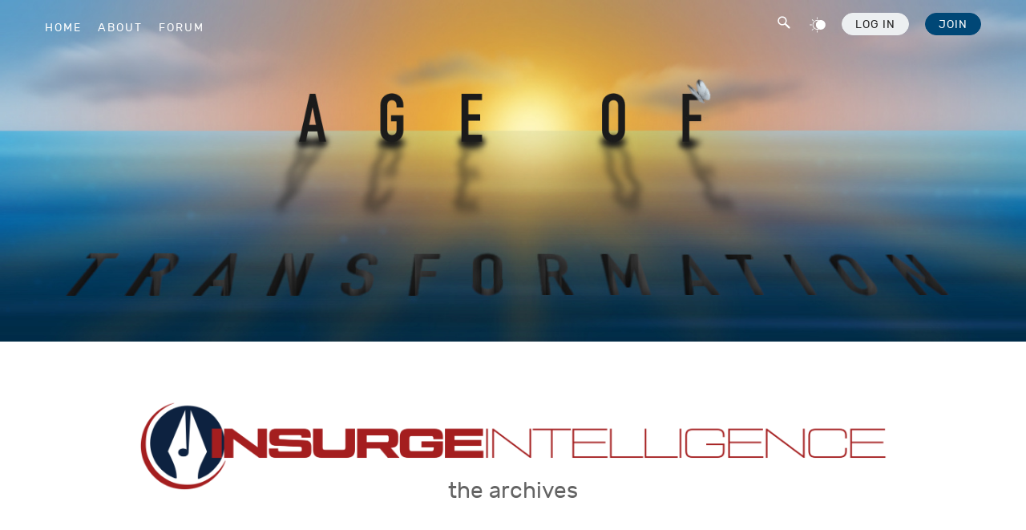

--- FILE ---
content_type: text/html; charset=utf-8
request_url: https://ageoftransformation.org/the-us-military-industrial-complex-wall-street-and-big-oil-are-vying-to-buy-the-presidency/
body_size: 35783
content:
<!doctype html>
<html lang='en'>
<head>

  <meta charset='utf-8'>
  <meta http-equiv='X-UA-Compatible' content='IE=edge'>

  <title>The US military industrial complex, Wall Street and Big Oil are vying to buy the presidency</title>
  <meta name='viewport' content='width=device-width, initial-scale=1.0'>

  <link rel="stylesheet" href="https://ageoftransformation.org/assets/css/style.min.css?v=d42707928b">

  <script>
    var site_url                            = 'https://ageoftransformation.org',
        pagination_next_page_number         = '',
        pagination_available_pages_number   = '',
        pagination_loading_text             = 'Loading',
        pagination_more_posts_text          = 'More Posts',
        clipboard_copied_text               = 'Link copied to clipboard';
  </script>

  <meta name="description" content="A dummies guide to who might own the White House">
    <link rel="icon" href="https://ageoftransformation.org/content/images/size/w256h256/2023/02/AoT-icon.png" type="image/png">
    <link rel="canonical" href="https://ageoftransformation.org/the-us-military-industrial-complex-wall-street-and-big-oil-are-vying-to-buy-the-presidency/">
    <meta name="referrer" content="no-referrer-when-downgrade">
    
    <meta property="og:site_name" content="Age of Transformation">
    <meta property="og:type" content="article">
    <meta property="og:title" content="The US military industrial complex, Wall Street and Big Oil are vying to buy the presidency">
    <meta property="og:description" content="A dummies guide to who might own the White House">
    <meta property="og:url" content="https://ageoftransformation.org/the-us-military-industrial-complex-wall-street-and-big-oil-are-vying-to-buy-the-presidency/">
    <meta property="og:image" content="https://ageoftransformation.org/content/images/size/w1200/2016/03/1-eg4qwa3lyicsuxkloxhxfw.jpg">
    <meta property="article:published_time" content="2016-03-25T11:00:00.000Z">
    <meta property="article:modified_time" content="2023-01-02T06:46:46.000Z">
    <meta property="article:tag" content="Donald Trump">
    <meta property="article:tag" content="Bernie Sanders">
    <meta property="article:tag" content="Hillary Clinton">
    
    <meta property="article:publisher" content="https://www.facebook.com/DrNafeezAhmed">
    <meta property="article:author" content="https://www.facebook.com/DrNafeezAhmed">
    <meta name="twitter:card" content="summary_large_image">
    <meta name="twitter:title" content="The US military industrial complex, Wall Street and Big Oil are vying to buy the presidency">
    <meta name="twitter:description" content="A dummies guide to who might own the White House">
    <meta name="twitter:url" content="https://ageoftransformation.org/the-us-military-industrial-complex-wall-street-and-big-oil-are-vying-to-buy-the-presidency/">
    <meta name="twitter:image" content="https://ageoftransformation.org/content/images/size/w1200/2016/03/1-eg4qwa3lyicsuxkloxhxfw.jpg">
    <meta name="twitter:label1" content="Written by">
    <meta name="twitter:data1" content="Nafeez M Ahmed">
    <meta name="twitter:label2" content="Filed under">
    <meta name="twitter:data2" content="Donald Trump, Bernie Sanders, Hillary Clinton">
    <meta name="twitter:site" content="@NafeezAhmed">
    <meta name="twitter:creator" content="@nafeezahmed">
    <meta property="og:image:width" content="1200">
    <meta property="og:image:height" content="756">
    
    <script type="application/ld+json">
{
    "@context": "https://schema.org",
    "@type": "Article",
    "publisher": {
        "@type": "Organization",
        "name": "Age of Transformation",
        "url": "https://ageoftransformation.org/",
        "logo": {
            "@type": "ImageObject",
            "url": "https://ageoftransformation.org/content/images/2023/02/AoT-cover-3.jpg"
        }
    },
    "author": {
        "@type": "Person",
        "name": "Nafeez M Ahmed",
        "image": {
            "@type": "ImageObject",
            "url": "https://ageoftransformation.org/content/images/2023/01/download.jpg",
            "width": 225,
            "height": 225
        },
        "url": "https://ageoftransformation.org/author/nafeez/",
        "sameAs": [
            "https://www.nafeezahmed.net",
            "https://www.facebook.com/DrNafeezAhmed",
            "https://x.com/nafeezahmed"
        ]
    },
    "headline": "The US military industrial complex, Wall Street and Big Oil are vying to buy the presidency",
    "url": "https://ageoftransformation.org/the-us-military-industrial-complex-wall-street-and-big-oil-are-vying-to-buy-the-presidency/",
    "datePublished": "2016-03-25T11:00:00.000Z",
    "dateModified": "2023-01-02T06:46:46.000Z",
    "image": {
        "@type": "ImageObject",
        "url": "https://ageoftransformation.org/content/images/size/w1200/2016/03/1-eg4qwa3lyicsuxkloxhxfw.jpg",
        "width": 1200,
        "height": 756
    },
    "keywords": "Donald Trump, Bernie Sanders, Hillary Clinton",
    "description": "A dummies guide to who might own the White House",
    "mainEntityOfPage": "https://ageoftransformation.org/the-us-military-industrial-complex-wall-street-and-big-oil-are-vying-to-buy-the-presidency/"
}
    </script>

    <meta name="generator" content="Ghost 6.13">
    <link rel="alternate" type="application/rss+xml" title="Age of Transformation" href="https://ageoftransformation.org/rss/">
    <script defer src="https://cdn.jsdelivr.net/ghost/portal@~2.56/umd/portal.min.js" data-i18n="true" data-ghost="https://ageoftransformation.org/" data-key="45165a2a35976aa2807f9882d5" data-api="https://the-age-of-transformation.ghost.io/ghost/api/content/" data-locale="en" crossorigin="anonymous"></script><style id="gh-members-styles">.gh-post-upgrade-cta-content,
.gh-post-upgrade-cta {
    display: flex;
    flex-direction: column;
    align-items: center;
    font-family: -apple-system, BlinkMacSystemFont, 'Segoe UI', Roboto, Oxygen, Ubuntu, Cantarell, 'Open Sans', 'Helvetica Neue', sans-serif;
    text-align: center;
    width: 100%;
    color: #ffffff;
    font-size: 16px;
}

.gh-post-upgrade-cta-content {
    border-radius: 8px;
    padding: 40px 4vw;
}

.gh-post-upgrade-cta h2 {
    color: #ffffff;
    font-size: 28px;
    letter-spacing: -0.2px;
    margin: 0;
    padding: 0;
}

.gh-post-upgrade-cta p {
    margin: 20px 0 0;
    padding: 0;
}

.gh-post-upgrade-cta small {
    font-size: 16px;
    letter-spacing: -0.2px;
}

.gh-post-upgrade-cta a {
    color: #ffffff;
    cursor: pointer;
    font-weight: 500;
    box-shadow: none;
    text-decoration: underline;
}

.gh-post-upgrade-cta a:hover {
    color: #ffffff;
    opacity: 0.8;
    box-shadow: none;
    text-decoration: underline;
}

.gh-post-upgrade-cta a.gh-btn {
    display: block;
    background: #ffffff;
    text-decoration: none;
    margin: 28px 0 0;
    padding: 8px 18px;
    border-radius: 4px;
    font-size: 16px;
    font-weight: 600;
}

.gh-post-upgrade-cta a.gh-btn:hover {
    opacity: 0.92;
}</style><script async src="https://js.stripe.com/v3/"></script>
    <script defer src="https://cdn.jsdelivr.net/ghost/sodo-search@~1.8/umd/sodo-search.min.js" data-key="45165a2a35976aa2807f9882d5" data-styles="https://cdn.jsdelivr.net/ghost/sodo-search@~1.8/umd/main.css" data-sodo-search="https://the-age-of-transformation.ghost.io/" data-locale="en" crossorigin="anonymous"></script>
    
    <link href="https://ageoftransformation.org/webmentions/receive/" rel="webmention">
    <script defer src="/public/cards.min.js?v=d42707928b"></script>
    <link rel="stylesheet" type="text/css" href="/public/cards.min.css?v=d42707928b">
    <script defer src="/public/comment-counts.min.js?v=d42707928b" data-ghost-comments-counts-api="https://ageoftransformation.org/members/api/comments/counts/"></script>
    <script defer src="/public/member-attribution.min.js?v=d42707928b"></script>
    <script defer src="/public/ghost-stats.min.js?v=d42707928b" data-stringify-payload="false" data-datasource="analytics_events" data-storage="localStorage" data-host="https://ageoftransformation.org/.ghost/analytics/api/v1/page_hit"  tb_site_uuid="88491e1c-aacf-4349-bda2-e94dcc01794a" tb_post_uuid="36289025-bd4e-45a7-84ae-9b72bbe610ce" tb_post_type="post" tb_member_uuid="undefined" tb_member_status="undefined"></script><style>:root {--ghost-accent-color: #EDAE3C;}</style>
    <style>

.kg-cta-card {
  margin-top: 0 !important;
  margin-bottom: 24px !important;
}












.dark-toggle {
  cursor: default;
}

.kg-bookmark-description,
.kg-bookmark-metadata {
  font-weight: 400;
}
figcaption a,
.subscribe-form-insertion a {
  font-weight: 400 !important;
}


#donate button {
    margin-bottom: 32px;
}



/* INITIAL IMAGE HEIGHT CUSTOMISATION */
/*@media (min-width: 64em) {
	.home-template .c-post-card-wrap:nth-of-type(1) .c-post-card .c-post-card__image-wrap {
		padding-top: 48%;
	}
}*/
/* ---------- */
<meta name="google-site-verification" content="grH1IJ678byerHKbg_vNT3q39oamjyt9ay6SqmkI3oU" />
</style>


  <script id='auto-dark'>
    if (localStorage.getItem('dark') === 'true') {
      document.documentElement.classList.add('dark');
    }
  </script>

</head>

<body class='post-template tag-hash-insurge tag-donald-trump tag-bernie-sanders tag-hillary-clinton tag-hash-floating-images'>

  <div class='js-off-canvas-container c-off-canvas-container'>
    <div class="floating-header">
    <span class="fh-grid">

        <div class="floating-header-icon floating-header-icon-public">
            <a href="https://ageoftransformation.org">
                <img src="https://ageoftransformation.org/content/images/2023/02/AoT-icon.png" alt="Site Icon" />
            </a>
        </div>
        <div class="floating-header-logo floating-header-logo-public">
            <a href="https://ageoftransformation.org">
                <p class="floating-header-site-title">Age of Transformation</p>
            </a>
        </div>

        <span>
            <ul class='c-nav o-plain-list fh-buttons fh-buttons-public'>
                <li class='c-nav__item nav__item-dark'>
    <button class='toggle-search-button' aria-label='Search' data-ghost-search>
        <span class='c-nav__icon'><?xml version="1.0" ?><svg enable-background="new 0 0 500 500" version="1.1" viewBox="0 0 500 500" xml:space="preserve" xmlns="http://www.w3.org/2000/svg" id="search-SVG"><path d="M455.155,408.635L325.249,285.961c-1.295-1.242-2.914-1.809-4.372-2.726c17.541-25.251,27.876-55.893,27.876-88.977  c0-86.379-70.026-156.379-156.385-156.379c-86.353,0-156.379,70-156.379,156.379c0,86.386,70.026,156.358,156.379,156.358  c31.707,0,61.147-9.499,85.792-25.69c1.295,2.159,2.482,4.399,4.398,6.233l129.906,122.675c11.064,10.416,28.631,9.931,39.074-1.134  l4.75-5.02C466.731,436.646,466.219,419.051,455.155,408.635z M192.368,309.168c-63.361,0-114.93-51.549-114.93-114.909  c0-63.375,51.568-114.93,114.93-114.93c63.36,0,114.936,51.555,114.936,114.93C307.304,257.619,255.729,309.168,192.368,309.168z"/></svg></span>
    </button>
</li>
<li class='c-nav__item nav__item-dark'>
    <a aria-label='Dark_mode_button' class="dark-toggle">
        <span class='c-nav__icon'><?xml version="1.0" encoding="UTF-8" standalone="no"?><!DOCTYPE svg PUBLIC "-//W3C//DTD SVG 1.1//EN" "http://www.w3.org/Graphics/SVG/1.1/DTD/svg11.dtd"><svg viewBox="0 0 64 64" version="1.1" xmlns="http://www.w3.org/2000/svg" xmlns:xlink="http://www.w3.org/1999/xlink" xml:space="preserve" style="fill-rule:evenodd;clip-rule:evenodd;stroke-linejoin:round;stroke-miterlimit:2;" id="sun-moon-SVG"><g id="Layer_29"><path d="M44.423,12.704c-2.292,0.004 -4.564,0.421 -6.707,1.231c-2.166,-0.818 -4.462,-1.237 -6.777,-1.237c-10.523,0 -19.182,8.659 -19.182,19.182c0,10.523 8.659,19.182 19.182,19.182c2.315,0 4.611,-0.419 6.777,-1.237c2.149,0.805 4.426,1.217 6.721,1.217c10.516,0 19.169,-8.653 19.169,-19.169c0,-10.516 -8.653,-19.169 -19.169,-19.169c-0.005,0 -0.01,0 -0.014,0Zm-13.428,35.718c-0.003,0 -0.007,0 -0.01,0c-9.071,0 -16.536,-7.464 -16.536,-16.536c0,-9.071 7.465,-16.536 16.536,-16.536c1.083,0 2.163,0.106 3.225,0.318c-5.572,3.498 -8.964,9.632 -8.964,16.212c0,6.579 3.392,12.713 8.964,16.212c-1.058,0.215 -2.135,0.325 -3.215,0.33Z" style="fill-rule:nonzero;"/><path d="M30.995,10.641c0.726,0 1.323,-0.598 1.323,-1.323l0,-6.76c0,-0.726 -0.597,-1.323 -1.323,-1.323c-0.726,0 -1.323,0.597 -1.323,1.323l0,6.773c0.008,0.721 0.602,1.31 1.323,1.31Z" style="fill-rule:nonzero;"/><path d="M30.995,53.132c-0.726,0 -1.323,0.597 -1.323,1.323l0,6.773c0,0.726 0.597,1.323 1.323,1.323c0.726,0 1.323,-0.597 1.323,-1.323l0,-6.773c0,-0.726 -0.597,-1.323 -1.323,-1.323Z" style="fill-rule:nonzero;"/><path d="M14.102,46.901l-4.736,4.829c-0.293,0.251 -0.463,0.618 -0.463,1.004c0,0.726 0.598,1.323 1.323,1.323c0.387,0 0.754,-0.169 1.005,-0.462l4.749,-4.815c0.206,-0.24 0.318,-0.545 0.318,-0.861c0,-0.726 -0.597,-1.323 -1.322,-1.323c-0.316,0 -0.621,0.113 -0.861,0.318l-0.013,-0.013Z" style="fill-rule:nonzero;"/><path d="M9.763,31.886c0,-0.725 -0.597,-1.323 -1.323,-1.323l-6.773,0c-0.726,0 -1.323,0.598 -1.323,1.323c0,0.726 0.597,1.323 1.323,1.323l6.773,0c0.726,0 1.323,-0.597 1.323,-1.323Z" style="fill-rule:nonzero;"/><path d="M14.102,16.871c0.249,0.249 0.587,0.389 0.939,0.389c0.729,0 1.328,-0.599 1.328,-1.328c0,-0.352 -0.14,-0.69 -0.389,-0.939l-4.789,-4.789c-0.215,-0.14 -0.466,-0.215 -0.723,-0.215c-0.725,0 -1.322,0.597 -1.322,1.323c0,0.26 0.076,0.514 0.22,0.731l4.736,4.828Z" style="fill-rule:nonzero;"/></g></svg></span>
    </a>
</li>                
<li class='c-nav__item c-nav__item-login nav-member-buttons navbar-buttons'>
    <a href='https://ageoftransformation.org/log-in/' class='c-btn c-btn--mini c-btn--light log-in-button'>Log In</a>
</li>
<li class='c-nav__item nav-member-buttons navbar-buttons'>
    <a href='https://ageoftransformation.org/membership/' class='c-btn c-btn--mini c-btn--action join join-button'>Join</a>
</li>

<li class='c-nav__item c-nav__item-login nav-member-buttons off-canvas-buttons'>
    <a href='https://ageoftransformation.org/log-in/' class='c-btn c-btn c-btn--light off-canvas-buttons-log-in'>Log In</a>
</li>
<li class='c-nav__item nav-member-buttons off-canvas-buttons'>
    <a href='https://ageoftransformation.org/membership/' class='c-btn c-btn c-btn--action join off-canvas-buttons-join'>Join</a>
</li>

            </ul>
        </span>

        <progress id="reading-progress" class="progress" value="0">
            <div class="progress-container">
                <span class="progress-bar"></span>
            </div>
        </progress>

    </span>
</div>
<header class='c-header'>

    <div class='header-nav'>
        <div class="header-image">
            <div class='nav-flex-parent'>
                <nav class='c-nav-wrap'>
                    <ul class='c-nav o-plain-list'>
                          <li class='c-nav__item'>
    <a href='https://ageoftransformation.org/' class='c-nav__link '>Home</a>
  </li>
  <li class='c-nav__item'>
    <a href='https://ageoftransformation.org/about/' class='c-nav__link '>About</a>
  </li>
  <li class='c-nav__item'>
    <a href='https://ageoftransformation.discourse.group/' class='c-nav__link '>Forum</a>
  </li>

                    </ul>
                </nav>
                <ul class='nav-items'>
                    <li class='c-nav__item nav__item-dark'>
    <button class='toggle-search-button' aria-label='Search' data-ghost-search>
        <span class='c-nav__icon'><?xml version="1.0" ?><svg enable-background="new 0 0 500 500" version="1.1" viewBox="0 0 500 500" xml:space="preserve" xmlns="http://www.w3.org/2000/svg" id="search-SVG"><path d="M455.155,408.635L325.249,285.961c-1.295-1.242-2.914-1.809-4.372-2.726c17.541-25.251,27.876-55.893,27.876-88.977  c0-86.379-70.026-156.379-156.385-156.379c-86.353,0-156.379,70-156.379,156.379c0,86.386,70.026,156.358,156.379,156.358  c31.707,0,61.147-9.499,85.792-25.69c1.295,2.159,2.482,4.399,4.398,6.233l129.906,122.675c11.064,10.416,28.631,9.931,39.074-1.134  l4.75-5.02C466.731,436.646,466.219,419.051,455.155,408.635z M192.368,309.168c-63.361,0-114.93-51.549-114.93-114.909  c0-63.375,51.568-114.93,114.93-114.93c63.36,0,114.936,51.555,114.936,114.93C307.304,257.619,255.729,309.168,192.368,309.168z"/></svg></span>
    </button>
</li>
<li class='c-nav__item nav__item-dark'>
    <a aria-label='Dark_mode_button' class="dark-toggle">
        <span class='c-nav__icon'><?xml version="1.0" encoding="UTF-8" standalone="no"?><!DOCTYPE svg PUBLIC "-//W3C//DTD SVG 1.1//EN" "http://www.w3.org/Graphics/SVG/1.1/DTD/svg11.dtd"><svg viewBox="0 0 64 64" version="1.1" xmlns="http://www.w3.org/2000/svg" xmlns:xlink="http://www.w3.org/1999/xlink" xml:space="preserve" style="fill-rule:evenodd;clip-rule:evenodd;stroke-linejoin:round;stroke-miterlimit:2;" id="sun-moon-SVG"><g id="Layer_29"><path d="M44.423,12.704c-2.292,0.004 -4.564,0.421 -6.707,1.231c-2.166,-0.818 -4.462,-1.237 -6.777,-1.237c-10.523,0 -19.182,8.659 -19.182,19.182c0,10.523 8.659,19.182 19.182,19.182c2.315,0 4.611,-0.419 6.777,-1.237c2.149,0.805 4.426,1.217 6.721,1.217c10.516,0 19.169,-8.653 19.169,-19.169c0,-10.516 -8.653,-19.169 -19.169,-19.169c-0.005,0 -0.01,0 -0.014,0Zm-13.428,35.718c-0.003,0 -0.007,0 -0.01,0c-9.071,0 -16.536,-7.464 -16.536,-16.536c0,-9.071 7.465,-16.536 16.536,-16.536c1.083,0 2.163,0.106 3.225,0.318c-5.572,3.498 -8.964,9.632 -8.964,16.212c0,6.579 3.392,12.713 8.964,16.212c-1.058,0.215 -2.135,0.325 -3.215,0.33Z" style="fill-rule:nonzero;"/><path d="M30.995,10.641c0.726,0 1.323,-0.598 1.323,-1.323l0,-6.76c0,-0.726 -0.597,-1.323 -1.323,-1.323c-0.726,0 -1.323,0.597 -1.323,1.323l0,6.773c0.008,0.721 0.602,1.31 1.323,1.31Z" style="fill-rule:nonzero;"/><path d="M30.995,53.132c-0.726,0 -1.323,0.597 -1.323,1.323l0,6.773c0,0.726 0.597,1.323 1.323,1.323c0.726,0 1.323,-0.597 1.323,-1.323l0,-6.773c0,-0.726 -0.597,-1.323 -1.323,-1.323Z" style="fill-rule:nonzero;"/><path d="M14.102,46.901l-4.736,4.829c-0.293,0.251 -0.463,0.618 -0.463,1.004c0,0.726 0.598,1.323 1.323,1.323c0.387,0 0.754,-0.169 1.005,-0.462l4.749,-4.815c0.206,-0.24 0.318,-0.545 0.318,-0.861c0,-0.726 -0.597,-1.323 -1.322,-1.323c-0.316,0 -0.621,0.113 -0.861,0.318l-0.013,-0.013Z" style="fill-rule:nonzero;"/><path d="M9.763,31.886c0,-0.725 -0.597,-1.323 -1.323,-1.323l-6.773,0c-0.726,0 -1.323,0.598 -1.323,1.323c0,0.726 0.597,1.323 1.323,1.323l6.773,0c0.726,0 1.323,-0.597 1.323,-1.323Z" style="fill-rule:nonzero;"/><path d="M14.102,16.871c0.249,0.249 0.587,0.389 0.939,0.389c0.729,0 1.328,-0.599 1.328,-1.328c0,-0.352 -0.14,-0.69 -0.389,-0.939l-4.789,-4.789c-0.215,-0.14 -0.466,-0.215 -0.723,-0.215c-0.725,0 -1.322,0.597 -1.322,1.323c0,0.26 0.076,0.514 0.22,0.731l4.736,4.828Z" style="fill-rule:nonzero;"/></g></svg></span>
    </a>
</li>                    
<li class='c-nav__item c-nav__item-login nav-member-buttons navbar-buttons'>
    <a href='https://ageoftransformation.org/log-in/' class='c-btn c-btn--mini c-btn--light log-in-button'>Log In</a>
</li>
<li class='c-nav__item nav-member-buttons navbar-buttons'>
    <a href='https://ageoftransformation.org/membership/' class='c-btn c-btn--mini c-btn--action join join-button'>Join</a>
</li>

<li class='c-nav__item c-nav__item-login nav-member-buttons off-canvas-buttons'>
    <a href='https://ageoftransformation.org/log-in/' class='c-btn c-btn c-btn--light off-canvas-buttons-log-in'>Log In</a>
</li>
<li class='c-nav__item nav-member-buttons off-canvas-buttons'>
    <a href='https://ageoftransformation.org/membership/' class='c-btn c-btn c-btn--action join off-canvas-buttons-join'>Join</a>
</li>

                </ul>
            </div>
            <img src="https://ageoftransformation.org/assets/images/AoT-cover.jpg?v=d42707928b">
        </div>
    </div>

  <div class='o-grid'>

    <div class='o-grid__col o-grid__col--1-4-s o-grid__col--3-4-l o-grid__col--full'>
      <div class='c-off-canvas-content js-off-canvas-content'>
        <div class='js-off-canvas-toggle c-off-canvas-toggle c-off-canvas-toggle--close'>
          <span class='c-off-canvas-toggle__icon'></span>
        </div>
        <div class='o-grid'>
          <div class='o-grid__col o-grid__col--4-4-s o-grid__col--3-4-l o-grid__col--full'>
            <nav class='c-nav-wrap'>
              <ul class='c-nav o-plain-list'>
                  <li class='c-nav__item'>
    <a href='https://ageoftransformation.org/' class='c-nav__link '>Home</a>
  </li>
  <li class='c-nav__item'>
    <a href='https://ageoftransformation.org/about/' class='c-nav__link '>About</a>
  </li>
  <li class='c-nav__item'>
    <a href='https://ageoftransformation.discourse.group/' class='c-nav__link '>Forum</a>
  </li>

                
<li class='c-nav__item c-nav__item-login nav-member-buttons navbar-buttons'>
    <a href='https://ageoftransformation.org/log-in/' class='c-btn c-btn--mini c-btn--light log-in-button'>Log In</a>
</li>
<li class='c-nav__item nav-member-buttons navbar-buttons'>
    <a href='https://ageoftransformation.org/membership/' class='c-btn c-btn--mini c-btn--action join join-button'>Join</a>
</li>

<li class='c-nav__item c-nav__item-login nav-member-buttons off-canvas-buttons'>
    <a href='https://ageoftransformation.org/log-in/' class='c-btn c-btn c-btn--light off-canvas-buttons-log-in'>Log In</a>
</li>
<li class='c-nav__item nav-member-buttons off-canvas-buttons'>
    <a href='https://ageoftransformation.org/membership/' class='c-btn c-btn c-btn--action join off-canvas-buttons-join'>Join</a>
</li>

              </ul>
            </nav>
          </div>
        </div>
        <div class='off-canvas__icons'>
          <ul class='c-social-icons o-plain-list'>

    <li class='c-social-icons__item'>
        <span class='c-social-icons__icon'>
            <a href='https://x.com/NafeezAhmed' class='twitter-icon-footer' aria-label='Twitter' target='_blank' rel='noopener'><svg class="twitter-icon" version="1.0" xmlns="http://www.w3.org/2000/svg" viewBox="0 0 700.000000 568.000000" preserveAspectRatio="xMidYMid meet"><g transform="translate(0.000000,568.000000) scale(0.100000,-0.100000)" stroke="none"><path d="M4690 5673 c-122 -12 -297 -58 -414 -109 -435 -191 -755 -590 -842 -1049 -22 -116 -25 -398 -5 -508 8 -42 11 -80 8 -83 -10 -10 -270 17 -447 47 -216 37 -228 39 -371 77 -809 214 -1531 669 -2081 1312 -45 53 -47 54 -62 35 -32 -42 -108 -232 -136 -343 -61 -238 -62 -478 -1 -707 88 -332 246 -569 541 -808 l35 -28 -87 6 c-118 7 -300 56 -432 116 -60 27 -112 47 -114 44 -8 -8 18 -262 34 -321 51 -200 134 -386 233 -521 193 -264 442 -442 751 -540 133 -42 133 -43 -58 -68 -136 -18 -222 -19 -348 -3 -52 6 -97 8 -100 5 -14 -14 85 -226 158 -339 62 -95 171 -220 258 -295 239 -206 507 -319 828 -348 39 -4 72 -10 72 -14 0 -3 -46 -38 -103 -77 -351 -245 -726 -403 -1137 -479 -206 -38 -348 -48 -614 -43 -209 5 -237 3 -220 -9 75 -56 382 -218 549 -291 406 -176 895 -294 1335 -323 292 -19 698 -3 933 36 48 8 129 22 180 31 169 28 472 113 662 186 503 191 935 466 1321 841 407 395 719 856 952 1407 92 219 209 611 247 828 54 306 79 592 73 813 l-3 116 111 86 c143 112 385 359 502 516 51 68 91 125 89 127 -2 3 -62 -18 -133 -45 -71 -27 -180 -63 -242 -81 -124 -34 -412 -91 -412 -80 0 3 33 28 73 55 104 71 271 242 346 354 87 132 194 351 178 367 -2 2 -41 -17 -87 -42 -210 -118 -549 -244 -765 -283 l-49 -9 -81 72 c-274 248 -622 380 -987 374 -57 0 -119 -3 -138 -5z"></path></g></svg></a>
        </span>
    </li>

    <li class='c-social-icons__item'>
        <span class='c-social-icons__icon'>
            <a href='https://www.facebook.com/DrNafeezAhmed' class='facebook-icon-footer' aria-label='Facebook' target='_blank' rel='noopener'><svg class="facebook-icon" version="1.0" xmlns="http://www.w3.org/2000/svg" viewBox="0 0 700.000000 1348.000000" preserveAspectRatio="xMidYMid meet"><g transform="translate(0.000000,1348.000000) scale(0.100000,-0.100000)" stroke="none"><path d="M4815 13469 c-749 -63 -1346 -307 -1835 -751 -478 -433 -780 -1051 -874 -1788 -9 -69 -19 -138 -23 -155 -3 -16 -8 -523 -12 -1125 l-6 -1095 -1032 -3 -1033 -2 0 -1200 0 -1200 1029 0 c929 0 1029 -2 1035 -16 3 -9 6 -1392 6 -3075 l0 -3059 1240 0 1240 0 0 3075 0 3075 1027 2 1028 3 37 280 c56 422 120 911 198 1505 39 294 73 552 76 573 l6 37 -1187 0 -1186 0 4 908 c3 885 4 909 25 1006 90 415 258 617 590 711 207 59 192 58 1045 62 l787 4 -2 1072 -3 1072 -131 16 c-179 23 -478 47 -719 59 -278 14 -1197 21 -1330 9z"></path></g></svg></a>
        </span>
    </li>

</ul>        </div>
      </div>
      <div class='js-off-canvas-toggle c-off-canvas-toggle'>
        <span class='c-off-canvas-toggle__icon'></span>
      </div>
    </div>

  </div>

</header>
    
    


    <div class='o-grid'>
    <div class='o-grid__col o-grid__col--4-4-m insurge-page-logo-margin'>
      <div class='c-logo logo-full'>
        <img class="insurge-logo insurge-logo-regular" src='https://ageoftransformation.org/content/images/miscellaneous/INSURGE-logo.png' alt='Insurge Intelligence logo'>
        <img class="insurge-logo insurge-logo-darkmode" src='https://ageoftransformation.org/content/images/miscellaneous/INSURGE-logo-darkmode.png' alt='Insurge Intelligence logo'>
        <p id="insurge-description">the archives</p>
      </div>
    </div>
  </div>

<div class='c-post-hero'>
    <div class='o-grid'>
        <div class='o-grid__col o-grid__col--4-4-s o-grid__col--4-4-m o-grid__col--4-4-l'>
            <div class='c-post-hero__media'>
                <img
                    alt='The US military industrial complex, Wall Street and Big Oil are vying to buy the presidency'
                    class='c-post-hero__image lazyload'
                    srcset='
                        /content/images/size/w2336/2016/03/1-eg4qwa3lyicsuxkloxhxfw.jpg 320w
                    '
                    src='/content/images/size/w2336/2016/03/1-eg4qwa3lyicsuxkloxhxfw.jpg'
                />
            </div>
            <figcaption class="feature-image-caption-styling"><span id="main-figure-caption">Team Gaffney might win the US presidential elections. Please America, no.</span></figcaption>
        </div>

        <div class='o-grid__col o-grid__col--4-4-s o-grid__col--4-4-m o-grid__col--4-4-l'>
            <div class='c-post-hero__content c-post-hero__content--omit-border-top'>
                <h1 class='c-post-hero__title'>The US military industrial complex, Wall Street and Big Oil are vying to buy the presidency</h1>
                <h3 class='c-post-hero__excerpt'>
                    A dummies guide to who might own the White House
                </h3>
                <div class='c-post-card__author c-post-hero__author'>
                    <ul class="c-post-card__author__multiples">
                        <li>
                            <span class='c-post-card-author__media'>
                                <img src='/content/images/size/w100/2023/01/download.jpg' alt='Nafeez M Ahmed' class='c-post-card-author__image' role='presentation'>
                            </span>
                        </li>
                    </ul>
                </div>
                <div class='c-post-card__meta c-post-hero__date'>
                    <time class='c-post-card__date' datetime='2016-03-25' title='25 March 2016'>25 Mar 2016</time>
                    <span class='c-post-card__reading-time'>21 min read</span>
                </div>
                <div class='c-post-card__meta c-post-hero__author'>
                    <div class='c-post-card__author-name'>
<a href="/author/nafeez/">Nafeez M Ahmed</a>                    </div>
                </div>
            </div>
        </div>
    </div>
</div>
<div class='o-wrapper'>
  <div class='o-grid'>
    <div class='o-grid__col o-grid__col--2-3-m'>
      <article class='c-post tag-hash-insurge tag-donald-trump tag-bernie-sanders tag-hillary-clinton tag-hash-floating-images'>

        <div class='c-content non-member-insertion'>
          <p>The Republican primaries have represented a veritable political orgasm in the mainstreaming of xenophobia. And the two leading GOP candidates, Donald Trump and Ted Cruz, have been quick to grab as much political capital as possible from recent terrorist attacks, including the coordinated bombings in Brussels on 22nd March 2016.</p><p>Within hours, Cruz told his Facebook followers that US police forces needed to specifically patrol “Muslim neighbourhoods” to “prevent” them being radicalised.</p><p>Eager not to be outdone, the next day Trump told <em>Good Morning Britain</em> host Piers Morgan that the Brussels attacks occurred because Muslims in Britain, Europe and the United States are “absolutely not reporting” signs of extremism to the authorities.</p><p>This escalating trajectory toward xenophobia is no accident, but a product of the networks of power courting both Donald Trump and Ted Cruz.</p><p>A close inspection confirms that far from comprising fringe groups, these networks encompass a narrow set of interlocking commercial, ideological, energy and military interests — a nexus illustrating how mainstream centres of power in America are increasingly converging with a binary ‘Us and Them’ worldview.</p><h2 id="gaffney-s-finger-in-cruz-s-pie">Gaffney’s finger in Cruz’s pie</h2><p>Joining Ted Cruz’s team as a national security advisor, we have the notorious anti-Muslim conspiracy theorist, Frank Gaffney, founding president of the Centre for Security Policy (CSP), which this year was designated an extremist hate group by the Southern Poverty Law Centre.</p><figure class="kg-card kg-image-card kg-card-hascaption"><img src="https://ageoftransformation.org/content/images/2016/03/1-j_i32ycn7-4svpggueccxq.jpg" class="kg-image" alt loading="lazy"><figcaption>Ted Cruz (right) stares lovingly into the eyes of his new national security adviser, Frank Gaffney</figcaption></figure><p>It’s well-known that Frank Gaffney, a former assistant secretary of defence under Reagan, was behind the <a href="https://www.washingtonpost.com/news/the-fix/wp/2015/12/08/meet-frank-gaffney-the-anti-muslim-gadfly-who-produced-donald-trumps-anti-muslim-poll/?ref=ageoftransformation.org">unreliable opinion poll</a> justifying Trump’s call to ban all Muslim immigration to the United States.</p><p>Less well-known are the interests that Gaffney represents.</p><p>Cruz recruited three other Gaffney employees to his team, namely former CIA officers Fred Fleitz and Clare Lopez, and former US Army Special Forces Master Sergeant Jim Hanson, along with two neoconservative stalwarts who were members of CSP’s National Security Advisory Council: former Reagan official Michael Ledeen, and former George W. Bush senior national security official Elliot Abrams, who was convicted in 1991 of unlawfully withholding information from Congress over the Iran-Contra scandal, the illegal arms-for-hostages deal with Iran.</p><!--kg-card-begin: html--><span class="float-left-two-thirds"><!--kg-card-end: html--><figure class="kg-card kg-image-card kg-card-hascaption"><img src="https://ageoftransformation.org/content/images/2016/03/1-vkv03nc-ovm5ypbdnr4j6g.jpg" class="kg-image" alt loading="lazy"><figcaption>Elliot Abrams. He also hates John Lennon. That’s not a joke.</figcaption></figure><!--kg-card-begin: html--></span><!--kg-card-end: html--><p>According to the <em><a href="http://natcath.org/NCR_Online/archives2/2001c/081001/081001s.htm?ref=ageoftransformation.org">National Catholic Reporter</a></em>, Abrams still “owes the American people a detailed account of his tenure as President Reagan’s chief of US policy in Latin America… During that period, massacres occurred in El Salvador. Genocide, in the words of the UN truth commission report, was carried out in Guatemala. Further, the United States government contributed to the undermining of a legitimately elected government in Nicaragua.”</p><p>As an ex-Reagan National Security Council staffer, Michael Ledeen also helped initiate the illegal Iran-Contra affair. “We do not want stability in Iran, Iraq, Syria, Lebanon, and even Saudi Arabia; we want things to change,” wrote Ledeen in the <em>Wall Street Journal</em> in 2002. “The real issue is not whether, but how to destabilize.”</p><!--kg-card-begin: html--><span class="float-left-two-thirds"><!--kg-card-end: html--><figure class="kg-card kg-image-card kg-card-hascaption"><img src="https://ageoftransformation.org/content/images/2016/03/1-rtcawjgodbpq5jpbdlmb7g.jpg" class="kg-image" alt loading="lazy"><figcaption>Michael Ledeen</figcaption></figure><!--kg-card-begin: html--></span><!--kg-card-end: html--><p>Elaborating in <em>National Review</em>, Ledeen wrote:</p><blockquote>“One can only hope that we turn the region into a cauldron, and faster, please. If ever there were a region that richly deserved being cauldronized, it is the Middle East today. If we wage the war effectively, we will bring down the terror regimes in Iraq, Iran, and Syria, and either bring down the Saudi monarchy or force it to abandon its global assembly line to indoctrinate young terrorists.”</blockquote><h2 id="gaffney-s-finger-in-trump-s-pie">Gaffney’s finger in Trump’s pie</h2><p>Although Gaffney is Cruz’s national security advisor, his ideological influence extends deep inside the Trump camp — and not just because Trump cited his fraudulent anti-Muslim poll.</p><p>Joining Trump’s foreign policy team is another notorious anti-Muslim conspiracy theorist, Walid Phares, who is also linked to Gaffney’s CSP.</p><p>A former <a href="http://www.motherjones.com/politics/2011/10/walid-phares-mitt-romney-lebanese-forces?page=2&ref=ageoftransformation.org">senior political leader</a> of the Lebanese-Christian militia responsible for massacres and war crimes during the Lebanese Civil War, Phares is a regular guest on Gaffney’s CSP radio show, <em>Secure Freedom</em>.</p><p>Phares was a featured expert for the inflammatory 2008 film, <em>The Third Jihad</em>, produced by the Clarion Project, described by the Southern Poverty Law Centre as an anti-Muslim hate group. The film propagated the idea of a Muslim-American “cultural jihad” whereby “much of Muslim leadership” aims to “infiltrate and dominate” the US.</p><!--kg-card-begin: html--><span class="float-left-half"><!--kg-card-end: html--><figure class="kg-card kg-image-card kg-card-hascaption"><img src="https://ageoftransformation.org/content/images/2016/03/1-e7g1lyfbcbgykuri8xynew.jpg" class="kg-image" alt loading="lazy"><figcaption>Walid Phares (right) with his pal, Pam Geller</figcaption></figure><!--kg-card-begin: html--></span><!--kg-card-end: html--><p>When the <em>New York Times</em> <a href="http://www.nytimes.com/2012/01/24/nyregion/in-police-training-a-dark-film-on-us-muslims.html?_r=0&ref=ageoftransformation.org">revealed</a> that the film had been used in NYPD training sessions for police officers, the newspaper noted that Clarion “shares offices with Aish HaTorah, an Israeli organization that opposes any territorial concessions on the West Bank. The producer of ‘The Third Jihad,’ Raphael Shore, also works with Aish HaTorah.”</p><p>At this time, Clarion <a href="http://lobelog.com/clarion-fund-discloses-hawkish-advisory-board-before-launch-of-iran-documentary/?ref=ageoftransformation.org">listed</a> its advisory board members as including Frank Gaffney and Daniel Pipes, who “often espouses extremist views, some of which border on racism” according to the Institute for Policy Studies’ <a href="http://www.rightweb.irc-online.org/profile/Pipes_Daniel?ref=ageoftransformation.org#sthash.NU1WSkZf.dpuf">RightWeb</a>. As of 2014, Clarion removed most information about its leadership from its website.</p><p>Joining Phares on Trump’s national security team is yet another Gaffney acolyte, former George W. Bush official Joseph Schmitz, a former Pentagon inspector general who went on to become a senior executive for Blackwater Worldwide — the private defence contractor whose mercenaries massacred 17 Iraqi civilians in Nisour Square in Baghdad in 2007.</p><!--kg-card-begin: html--><span class="float-left-two-thirds"><!--kg-card-end: html--><figure class="kg-card kg-image-card kg-card-hascaption"><img src="https://ageoftransformation.org/content/images/2016/03/1-lkv5g-atasrgarcjedwbva.jpg" class="kg-image" alt loading="lazy"><figcaption>Joseph Schmitz</figcaption></figure><!--kg-card-begin: html--></span><!--kg-card-end: html--><p>During his stint in government, <a href="http://articles.latimes.com/2005/sep/25/nation/na-schmitz25?ref=ageoftransformation.org">according</a> to the <em>Los Angeles Times</em>:</p><blockquote>“Schmitz slowed or blocked investigations of senior Bush administration officials, spent taxpayer money on pet projects and accepted gifts that may have violated ethics guidelines.”</blockquote><p>Later, Schmitz acquired the distinction of co-authoring with former CIA director James Woolsey a ‘report’ for Gaffney’s CSP, <em>Sharia: The Threat to America</em>(coincidentally compiled by current Ted Cruz adviser Claire Lopez).</p><p>The 2010 report (<a href="https://ageoftransformation.org/content/files/wp-content/uploads/issues/2011/03/pdf/sharia_law.pdf">debunked</a> by the Center for American Progress) advanced Gaffney’s oft-vocalised thesis that Europe and America are at risk of conquest through stealth “civilisation jihad,” spearheaded by Muslim minorities who parade themselves as ‘moderates’ to conceal their real role as a jihadist fifth column for the Muslim Brotherhood.</p><p>After joining the Trump team, Schmitz remains attached to Gaffney’s CSP as a senior fellow, despite the latter’s appointment to the Cruz campaign.</p><figure class="kg-card kg-image-card"><img src="https://ageoftransformation.org/content/images/2016/03/1-5f2feohq7frnioiuywv_-a.png" class="kg-image" alt loading="lazy"></figure><h2 id="saudi-oil-shill">Saudi oil shill</h2><p>Trump’s energy security advisor is George Papadopoulos, a junior oil consultant formerly at the Hudson Institute, where he fed into a US-Israel-Egypt joint strategy to access Eastern Mediterranean offshore gas resources.</p><p>Papadopoulos advised Ben Carson’s similarly xenophobic presidential campaign, until the latter dropped out of the race.</p><!--kg-card-begin: html--><span class="float-left-half"><!--kg-card-end: html--><figure class="kg-card kg-image-card kg-card-hascaption"><img src="https://ageoftransformation.org/content/images/2016/03/1-0eewph26bha6x67qlq9iog.jpg" class="kg-image" alt loading="lazy"><figcaption>George Papadopoulos</figcaption></figure><!--kg-card-begin: html--></span><!--kg-card-end: html--><p>But more intriguing are the array of interests Papadopoulos stands for — rather than his relative inexperience.</p><p>He is Director of the Centre for International Energy and Natural Resources Law at the London Centre for International Law Practice (LCILP), a law firm particularly active in representing Western corporate energy interests in the Muslim world.</p><p>This March, Papadopoulos’s LCILP organised its first <a href="http://lcilpconference.org/?ref=ageoftransformation.org">annual conference</a> on Energy Arbitration and Dispute Resolution in Middle East and Africa, whose co-organiser and regional partner was the Saudi Law Training Centre in Jeddah. The latter was set up by the Saudi Kingdom’s Ministry of Justice to improve “efficiency and performance” of judges in Shari’ah rulings.</p><p>The Saudi Law Training Centre is run by the Saudi-based ‘Law Firm of Majed M. Garoub’, which in 2012 received an award for services to “justice” from the Supreme Judicial Council — the highest authority in the kingdom’s judicial system. Last year, Papadopoulos’ LCILP also signed a <a href="http://www.lcilp.org/an-announcement/?ref=ageoftransformation.org">memorandum of understanding</a> with both these Saudi firms to “collaborate” on training and consultancy.</p><!--kg-card-begin: html--><span class="float-left-two-thirds"><!--kg-card-end: html--><figure class="kg-card kg-image-card"><img src="https://ageoftransformation.org/content/images/2016/03/1-nsxqpt6xc52juifdgvyahq.jpg" class="kg-image" alt loading="lazy"></figure><!--kg-card-begin: html--></span><!--kg-card-end: html--><p>Other partners of LCILP’s Middle East energy conference included the Arab Bankers Association, which describes itself as leading “straight to the heart of London’s Middle East financial scene”, and the Middle East Association, the UK’s main business forum promoting trade and investment in the region.</p><p>So Trump wants to ban Muslim immigration from the US — but he sure as hell is making sure that one of his foreign policy advisors is plugged into the financial heart of the Muslim world: especially Saudi Arabia.</p><h2 id="friend-of-saudi-oil-shills">Friend of Saudi oil shills</h2><p>Carter W. Page, another Trump energy advisor, is a former chief operating officer for investment bank Merill Lynch’s Energy and Power Group, where he consulted for the Russian state-controlled energy giant, Gazprom. Like Papadopoulos, Page is not in himself an especially big player — but his social networks speak volumes.</p><!--kg-card-begin: html--><span class="float-left-half"><!--kg-card-end: html--><figure class="kg-card kg-image-card kg-card-hascaption"><img src="https://ageoftransformation.org/content/images/2016/03/1-kuikcdo3dhuj8bihiijzkq.jpg" class="kg-image" alt loading="lazy"><figcaption>Carter W. Page</figcaption></figure><!--kg-card-begin: html--></span><!--kg-card-end: html--><p>He is now a partner at New York-based private equity fund, Global Energy Capital (GEC) LLC, which he co-founded with fellow managing partner James Richard, formerly of US equity hedge fund management firm Firebird Management, which specialises in energy investments in Russia and eastern Europe.</p><p>Six months after 9/11, James Richard co-authored a <a href="https://www.foreignaffairs.com/articles/russia-fsu/2002-03-01/battle-energy-dominance?ref=ageoftransformation.org">piece</a> in <em>Foreign Affairs</em> about the need for the US to balance competition between Russia and Saudi Arabia over global energy dominance. His co-author was Edward L. Morse, former Deputy Assistant Secretary for International Energy Policy under the Carter and Reagan administrations, and currently global head of commodities at Citigroup.</p><p>A decade later, Morse surfaced again in relation to a major international money-laundering operation involving a Saudi-linked energy firm that would later employ a mutual colleague of Carter Page and James Richard: Erik Miekle.</p><p>Richard, while a partner at Carter Page’s GEC, is simultaneously a partner at investment firm Namir Capital Management, which he co-founded with managing partner Erik Mielke.</p><p>Mielke himself was previously Page’s colleague at Merrill Lynch, heading up energy research on Russia and Eastern Europe, before moving on to direct US oil and gas equities. In 2012, Mielke became Vice President for Business Development at Buried Hill Energy, an oil company with rights to Turkmenistan’s Serdar field in the Caspian Sea.</p><p>Three years earlier, though, Buried Hill Energy had been implicated in a fraudulent investment from a Malaysian government development fund, 1MDB. In 2009, the fund loaned $1 billion to private Saudi investment company, PetroSaudi International Ltd, owned by the late King Abdullah’s son, Prince Turki bin Abdullah Abdulaziz.</p><p>PetroSaudi is now being <a href="http://www.sarawakreport.org/2016/02/donor-prince-turki-received-us77-million-from-1mdb-expose/?ref=ageoftransformation.org">investigated</a> by the Swiss and Singapore authorities, along with the FBI and UK Serious Fraud Office, for facilitating money-laundering on a scale of a billion plus dollars from Malaysia’s 1MDB fund.</p><p>The Malaysian government’s 2009 loan was supposed to develop PetroSaudi’s Caspian Sea assets — which were, in reality, non-existent. <a href="http://www.1mdb.my/accusation/petrosaudis-us1-5-billion-assets-non-existent-says-dap-lawmaker/?ref=ageoftransformation.org">Documents</a> from Erik Miekle’s firm, Buried Hill, showed that the company had instead signed a ‘farm-in’ negotiation with PetroSaudi in July 2009, which was then terminated in November 2009. The documents <a href="http://www.sarawakreport.org/2016/01/tarek-rated-petrosaudi-project-as-being-worth-zero/?ref=ageoftransformation.org">proved</a> that PetroSaudi had never owned any rights to the Turkmenistan field.</p><p>Nevertheless, in September 2009, <a href="http://www.terrorfinanceblog.com/2015/07/saving-prince-turki-uk-regulator-looks-away-in-matter-involving-turki-abdullah-al-saud-.html?ref=ageoftransformation.org">PetroSaudi hired Edward Morse</a> to produce a completely false $2.9 billion valuation of PetroSaudi’s supposed Turkmenistan field, which was in fact entirely controlled by Buried Hill Energy. The fraudulent valuation justified 1MDB’s billion dollar injection into PetroSaudi, money that has ended up disappearing via the Cayman Islands.</p><p>Carter Page was not involved in this — but such is the illustrious company he keeps.</p><p>Also, entirely by coincidence of course, a British law firm — White &amp; Case — was <a href="http://www.sarawakreport.org/2015/02/foreign-collaborators-jho-lows-key-supporters-and-the-money-they-made/?ref=ageoftransformation.org">hired</a> by PetroSaudi to manage the 1MDB negotiations at its London offices, and to draft the relevant documents. White &amp; Case was also a sponsoring partner of the Middle East energy conference organised in March by the LCILP, the law firm that employs Donald Trump’s other foreign policy advisor, George Papadopoulos.</p><h2 id="the-contractor">The contractor</h2><p>Trump’s foreign policy team includes retired US Army lieutenant general, Joseph Keith Kellogg, the US military’s top information technology official during the Bush administration’s invasion of Iraq in 2003.</p><p>He went on to become chief operating officer for the Coalition Provisional Authority in Baghdad, the mechanism for the US occupation of Iraq, from November 2003 to March 2004 — the period widely recognised as being particularly corrupt and inept.</p><!--kg-card-begin: html--><span class="float-left-half"><!--kg-card-end: html--><figure class="kg-card kg-image-card kg-card-hascaption"><img src="https://ageoftransformation.org/content/images/2016/03/1-6bd1wn404g42ja6ido-qxg.jpg" class="kg-image" alt loading="lazy"><figcaption>Lt. Gen. (ret.) Joseph Keith Kellogg</figcaption></figure><!--kg-card-begin: html--></span><!--kg-card-end: html--><p>In between, Kellogg had joined the board of directors of US government IT contractor, GTSI Corp, where he returned as an independent director after his Iraq stint from 2004 until 2013 — when the firm changed its name to ‘UNICOM Government Inc.’ in an attempt to distance itself from <a href="http://www.washingtonpost.com/wp-dyn/content/article/2010/10/01/AR2010100106319.html?ref=ageoftransformation.org">earlier revelations</a> of misconduct.</p><p>Kellogg later joined the Advisory Board of US defence contractor Raytheon’s Trusted Computer Solutions Inc., and the Strategic Advisory Board of RedXDefence, a US military contractor part-owned by Regina Dugan, former director of the Pentagon’s Defense and Advanced Research Projects Agency (DARPA).</p><p>In 2012, <em>Wired</em> magazine <a href="http://www.wired.com/2012/03/false-positive-darpa/?ref=ageoftransformation.org">outed</a> RedXDefense for creating completely rubbish bomb detection technology under a multi-million dollar DARPA contract during Dugan’s tenure. Despite its flaws, the tech was purchased widely by the US military, and numerous allied militaries around the world.</p><p>Thanks DARPA, thanks Dugan, thanks Kellogg, thanks Trump, and God Bless America.</p><h2 id="the-least-racist-person-on-earth-appoints-man-with-history-of-making-racially-charged-comments-">The “least racist person on Earth” appoints man with “history of making racially charged comments”</h2><p>The first quote above is how Trump describes himself. The second is how US media watchdog <em>Media Matters </em><a href="http://mediamatters.org/research/2009/07/14/major-newspapers-disappear-sessions-alleged-his/152039?ref=ageoftransformation.org">describes</a> Trump appointee, Senator Jeff Sessions.</p><p>Long before Trump publicly announced his national security committee, Senator Sessions was identified as its chair.</p><p>The Republican lawmaker from Alabama is a supporter of the Iraq War, an anti-abortion fundamentalist, and a rabid opponent of gay marriage. According to a disturbing investigation by the <em>New Republic</em>, though, he also <a href="https://newrepublic.com/article/61363/closed-sessions?ref=ageoftransformation.org">appears to be</a> a closet racist.</p><!--kg-card-begin: html--><span class="float-left-two-thirds"><!--kg-card-end: html--><figure class="kg-card kg-image-card"><img src="https://ageoftransformation.org/content/images/2016/03/1-gfx4q5alowubbfjbyhm7va.jpg" class="kg-image" alt loading="lazy"></figure><!--kg-card-begin: html--></span><!--kg-card-end: html--><p>A Justice Department lawyer, J. Gerald Hebert, testified in Sessions’ confirmation hearing that in private conversations, “Sessions had labeled the National Association for the Advancement of Colored People (NAACP) and the American Civil Liberties Union (ACLU) ‘un-American’ and ‘Communist-inspired’” and “forced civil rights down the throats of people.”</p><p>Hebert also testified that Senator Sessions had once called a white civil rights lawyer a “disgrace to his race” for litigating voting rights cases. Another witness, Thomas Figures — a black former assistant US Attorney in Alabama — testified that during a 1981 murder investigation involving the Ku Klux Klan, Sessions was heard by several colleagues commenting that he “used to think they [the Klan] were OK” until he discovered some members were “pot smokers.” Sessions had proceeded to call Figures “boy,” and after overhearing him chastise a secretary, told the black attorney to “be careful what you say to white folks.”</p><p>Senator Jeff Sessions claimed that many of these racist statements were just jokes, but revealingly, he stood behind his description of the 1965 Voting Rights Act — which for the first time outlawed the denial of African Americans’ rights to vote — as a “piece of intrusive legislation.”</p><p>None of this has prevented Senator Sessions from growing into somewhat of a US military contractor favourite.</p><p>In the last campaign cycle, Sessions received <a href="http://www.opensecrets.org/politicians/contrib.php?cycle=2016&type=I&cid=N00003062&newMem=N&recs=20&ref=ageoftransformation.org">donations</a> from employees of the most prominent private defence firms, including Northrup Grumman, Boeing, Lockheed Martin, Raytheon, and United Technologies — not to mention oil interests like Koch Industries and ExxonMobil.</p><h2 id="follow-the-money">Follow the money</h2><p>Both Ted Cruz and Donald Trump attempt to appeal to the average hardworking American with populist ‘straight-talking’ rhetoric about how hard they intend to fight the ‘war on terror.’</p><p>Yet concealed between the lines is the fact that the interests they represent are, simply, Big Money, Big Oil and Big Guns. Which raises the question as to why some of the most powerful and richest people in the US have no qualms with funding candidates who promote bigotry toward Muslims, black people, Latinos, and gay people.</p><p>According to <a href="https://www.opensecrets.org/pres16/contrib.php?cycle=2016&id=N00033085&type=f&ref=ageoftransformation.org">federal election data</a> compiled by the Centre for Responsive Politics, Cruz’s largest campaign donors are the billionaire Wilks brothers, who made their <a href="http://www.alternet.org/meet-frackers-right-wing-billionaire-brothers-biblical-ambitions?ref=ageoftransformation.org">fortune</a> selling their shale fracking business.</p><!--kg-card-begin: html--><span class="float-left-two-thirds"><!--kg-card-end: html--><figure class="kg-card kg-image-card kg-card-hascaption"><img src="https://ageoftransformation.org/content/images/2016/03/1-kywfcchr5vr4gjvg_4owmw.jpg" class="kg-image" alt loading="lazy"><figcaption>Cruz’s favourite Billionaire Bible bashers</figcaption></figure><!--kg-card-begin: html--></span><!--kg-card-end: html--><p>The Wilks brothers’ family church in Texas, the Assembly of Yahweh, <a href="http://www.alternet.org/meet-frackers-right-wing-billionaire-brothers-biblical-ambitions?ref=ageoftransformation.org">advocates</a> biblical literalism, follows Old Testament dietary regulations, and celebrates Jewish holidays, but is against celebrating “gentile” holidays like Christmas, Easter, Valentine’s Day, Good Friday and Halloween.</p><p>The Wilks also aim to bring the Bible back into schools to counter what they call “the gay agenda,” and believe that the election of President Obama may have been a sign of the rapidly approaching “End Times.”</p><p>Out of all the candidates, Cruz is by far most favoured by Big Oil, having received $1,340,61 in campaign donations from American energy and mining companies — almost double what his Democrat opponent Hillary Clinton has received ($793,979).</p><p>Cruz has also received substantive donations from the employees or owners of major Wall Street firms. That includes Renaissance Technologies, one of the world’s most <a href="http://www.wsj.com/articles/renaissance-technologies-to-close-1-billion-hedge-fund-1444768099?ref=ageoftransformation.org">successful and secretive</a> hedge funds.</p><p>In 2014, a US Senate investigation found that Renaissance had <a href="http://www.bloomberg.com/news/articles/2014-07-21/renaissance-avoided-more-than-6-billion-tax-report-says?ref=ageoftransformation.org">avoided</a> paying over $6 billion in taxes over 14 years, using carefully crafted transactions with European banks, namely Barclays and Deutsche Bank AG.</p><p>“It meant enormous profit for both the banks and the hedge funds,” said Senator Carl Levin at the time. “Ordinary Americans had to shoulder a tax burden of billions of dollars, a burden that was shrugged off by those hedge funds.”</p><p>Another major Cruz donor is from Research Affiliates LLC, an investment management firm handling about $166 billion in assets.</p><p>Rob Arnott, chairman of Research Affiliates, now <a href="http://www.marketwatch.com/story/smart-beta-investing-guru-is-now-warning-of-a-crash-2016-02-25?ref=ageoftransformation.org">belatedly concedes</a> that his own “smart beta” stock investment strategy has made the prospect of another major economic crash “reasonably likely”, by driving up stock prices to a point where they are massively over-valued and at risk of imploding.</p><p>Perhaps these guys think that US taxpayers under a Cruz regime will bail them out when the economic-crap hits the reality-fan.</p><!--kg-card-begin: html--><span class="float-left-half"><!--kg-card-end: html--><figure class="kg-card kg-image-card kg-card-hascaption"><img src="https://ageoftransformation.org/content/images/2016/03/1-oj1szpxz1buemqzjg6htcq.jpg" class="kg-image" alt loading="lazy"><figcaption>Richard Uihleine</figcaption></figure><!--kg-card-begin: html--></span><!--kg-card-end: html--><p>Senior personnel of Uline Inc., a giant US shipping materials distributor, comprise Cruz’s third major donor. The firm is run by Richard and Elizabeth Uihleine, who previously supported Governor Scott Walker in Wisconsin.</p><p>Under Walker’s watch, <a href="http://shepherdexpress.com/article-23575-the-buying-of-walker%E2%80%99s-wisconsin-news-shepherd-express.html?ref=ageoftransformation.org">according</a> to reporter Lisa Kaiser, the local government curbed public employee unions, slashed taxes for the wealthy, cut funding for public education, expanded “taxpayer-funded vouchers for private schools”, borrowed massively to finance “freeway mega-projects,” and pushed for “arduous abortion regulations.”</p><p>Cruz is just the latest purchase in the Uihleines’ shopping spree for pliable far-right Republicans, which have <a href="http://www.forbes.com/sites/katiasavchuk/2014/11/04/the-little-known-ceo-spending-millions-to-elect-far-right-republicans/?ref=ageoftransformation.org#14faf12571d1">received</a> upwards of $5 million from the pair.</p><p>Overall, the <a href="https://www.opensecrets.org/pres16/indus.php?cycle=2016&id=N00033085&type=f&ref=ageoftransformation.org">bulk</a> of Cruz’s campaign donations come from the real estate industry, Wall Street, big business, and fossil fuels.</p><h2 id="follow-the-money-and-the-guns">Follow the money… and the guns</h2><p>In contrast, Trump, makes much of the fact that he has not sought campaign donations from Wall Street, or anywhere else.</p><p>This is disingenuous, considering that Trump has <a href="http://www.redstate.com/leon_h_wolf/2016/01/22/every-bank-wall-street-owns-donald-trump/?ref=ageoftransformation.org">millions of dollars in loans</a> from a large swathe of major banks, such as Deutsche Bank, the Bank of New York Mellon, Merrill Lynch, Capital One, Chevy Chase, UBS, Royal Bank America, and numerous others.</p><p>His <a href="http://uk.businessinsider.com/donald-trumps-stock-portfolio-2015-7?r=US&IR=T&ref=ageoftransformation.org">financial disclosures</a> also reveal that he holds extensive stock investments across a wide range of industries encompassing “technology companies, financial firms, defense contractors, and energy… Trump also owns stock in many well-known companies including Apple, Nike, Whole Foods, Google, Philip Morris, Raytheon, Facebook, and Morgan Stanley, among others.”</p><p>The convergence of interests is undeniable — and is also evident in the fact that many of Trump’s presidential campaign managers are Tea Party veterans. Three of his senior campaign staffers, Corey Lewandowski, Matt Ciepielowski and Stuart Jolly, held directorships at Americans for Prosperity, a Tea Party fundraising and advocacy group founded by David Koch.</p><p>Given Trump’s own personal wealth, the <a href="https://www.opensecrets.org/pres16/contrib.php?cycle=2016&id=N00023864&type=f&ref=ageoftransformation.org">top donors</a> for his 2016 presidential bid have given modest amounts — but what’s interesting is the interest groups they represent.</p><p>The two foremost are people from Manchester Financial Group, a real estate firm based in San Diego, and Aon Corp., a British multinational insurance corporation.</p><!--kg-card-begin: html--><span class="float-left-half"><!--kg-card-end: html--><figure class="kg-card kg-image-card kg-card-hascaption"><img src="https://ageoftransformation.org/content/images/2016/03/1-b1rwukiqwhjz2cg2lryk_a.jpg" class="kg-image" alt loading="lazy"><figcaption>Papa</figcaption></figure><!--kg-card-begin: html--></span><!--kg-card-end: html--><p>The Manchester Financial Group is owned and chaired by ‘Papa’ Doug Manchester, a property developer who owned the <em>San Diego Union-Tribune</em> newspaper from 2011 until 2015, and a longtime Republican Party donor who funded a campaign to ban same-sex marriage through a state constitutional amendment.</p><p>For all Trump’s bluster against Islam, which, he claims, “hates us”, his top donor’s firm appears to have a keen interest in the region. In 2012, reporter Rob David <a href="http://www.voiceofsandiego.org/investigations/doug-manchester-san-diegos-cheerleader-in-chief/?ref=ageoftransformation.org">revealed</a> he had been unable to contact Doug Manchester because:</p><blockquote>“He’d spent a long day with a group of CEOs touring oil fields at the invitation of the Saudi kingdom.”</blockquote><p>Islam hates us, but Christ knows we can still make a quick buck from Islam’s oil.</p><p>Aon Corp. is the largest insurance broker in the world, encompassing risk management and terrorism; reinsurance and investment banking; and human resources consulting and outsourcing services. Due to the firm’s focus on risk, conflict, and terrorism, its profits tend to grow in proportion to rising fears of unrest and insecurity.</p><p>The last year has seen Aon’s profits dip by one percent from a net income of $1.43 to $1.42 billion. Its <a href="http://www.intelligentinsurer.com/news/aon-posts-solid-profits-despite-volatility-and-headwinds-7810?ref=ageoftransformation.org">total revenues</a> decreased by 3 percent to $11.7 billion, particularly due to a profit slump in Aon’s Risk Solutions division of 5 percent to $7.4 billion.</p><p>Perhaps that’s why Aon personnel are not only Trump’s top second donor, but also <a href="https://www.opensecrets.org/pacs/expenditures.php?cycle=2016&cmte=C00211250&ref=ageoftransformation.org">major financial backers</a> of Americans for Peace, Prosperity and Security, Inc. (APPS), the defence contractor lobby group campaigning — <a href="https://theintercept.com/2015/12/11/defense-contractors-laud-themselves-for-steering-candidates-toward-militarism/?ref=ageoftransformation.org">successfully</a> — to get all the Republican candidates to support a dramatic military escalation in Syria, including boots on the ground.</p><p>As Lee Fang of <em>The Intercept</em> <a href="https://theintercept.com/2015/05/09/military-contractors-form-group-pressure-2016-candidates-adopt-hawkish-positions/?ref=ageoftransformation.org">reported</a>:</p><blockquote>“APPS was formed by current and former officials from Raytheon, BAE Systems, SAIC, and other major defense contractors. Lobbyists who represent the defense industry are also involved.”</blockquote><h2 id="gaffney-neocon-gun-for-republican-hire">Gaffney: neocon gun for Republican hire</h2><p>So there can be little doubt that one of the most influential forces behind the American elections comprises the military-industrial complex.</p><p>This is exemplified in the extraordinary ideological reach of Frank Gaffney’s Center for Security Policy into the campaign teams of the leading Republican presidential candidates.</p><p>Though Gaffney’s hysterical theories about Muslims are rightly seen as part of a lunatic fringe — such as his belief that President Obama is a secret Muslim; or that the US Missile Defence Agency logo secretly includes an Islamic crescent and star — his organisation, the CSP, has and continues to be lavished with financial support from the military-industrial complex.</p><p>In 2004, a <a href="http://www.worldpolicy.org/projects/arms/reports/TiesThatBind.html?ref=ageoftransformation.org">special report</a> by the World Policy Institute described Gaffney’s rise to influence on the back of the defence sector:</p><blockquote>“According to the Center’s own annual reports, it has received millions of dollars in corporate donations since its founding in 1988, which represents more than 25% of its total funding in the sixteen years it has been in existence. Corporate contributors to CSP have included Boeing, General Dynamics, Litton, Lockheed Martin, Northrop Grumman, Textron, and TRW, all major weapons contractors that benefit from the policies advocated by the Center.”</blockquote><p>The rise of the Bush administration permitted Gaffney to see dozens of his CSP members granted senior positions across the US government. It was, in effect, a coup for his extreme brand of neoconservativism.</p><p>“With the 2000 election of George W. Bush, Gaffney’s Center moved from an outside advocacy group trying to influence policy to a friend of the administration,” noted the World Policy Institute.</p><p>“The Center’s web site brags that no fewer than 22 close associates or members of its advisory council now hold positions in the Bush administration, including the former Chair of the Center’s Board of Directors, Douglas Feith, now Undersecretary of Defense for Policy; J.D. Crouch, Assistant Secretary of Defense for International Security Policy, who has been involved in articulating the administration’s Nuclear Posture Review; and Richard Perle, former Chairman of the Defense Policy Board, to name a few.”</p><p>Longstanding recommendations on security policy advocated by the US military-industrial complex through the CSP for over a decade, were now finding their way into the Bush administration’s decision-making.</p><p>But as investigative journalist Jason Vest <a href="http://www.thenation.com/article/men-jinsa-and-csp/?ref=ageoftransformation.org">showed</a>, even the Bush era’s arch-neocons quickly tired of Gaffney, seeing him as too hawkish even for them. One Bush era Pentagon official described him as “an overbearing gadfly” who had “worn out his welcome.”</p><p>Yet Gaffney’s CSP continues to <a href="http://www.salon.com/2014/10/01/far_right_birthers_secret_funders_look_whos_backing_islamophobe_frank_gaffney/?ref=ageoftransformation.org">retain support</a> from private military contractors, receiving donations from Boeing, General Dynamics, Lockheed Martin, Northrup Grumman, Raytheon and General Electric as late as 2013.</p><p>These are among the topmost Pentagon contractors with close relationships to the US government, and which receive tens of billions of dollars in military contracts every year.</p><p>Most of the firms misleadingly denied having an “ongoing” relationship with the CSP, except Boeing — the second largest US government military contractor — which clarified that it:</p><blockquote>“… supports organisations such as the Center for Security Policy because of work they do on issues of importance to our company.”</blockquote><p>Like cauldronising the Middle East and criminalising American Muslims? Got it Boeing.</p><figure class="kg-card kg-image-card kg-card-hascaption"><img src="https://ageoftransformation.org/content/images/2016/03/1-fb_itjazqua8w6wlqsbqbq.jpg" class="kg-image" alt loading="lazy"><figcaption>Boeing CEO Dennis Muilenburg: funding anti-Muslim bigots and Middle East warmongers, to keep the world safe for Boeing’s share prices</figcaption></figure><h2 id="hate-is-good-for-the-business-of-war">Hate is good for the business of war</h2><p>Gaffney’s reach into the national security teams of the two front-running Republican candidates therefore speaks to a determined, and so far effective effort by the private defence sector to position itself to benefit whichever candidate gets elected.</p><p>CSP is obviously not the only or principal avenue for channeling such military contractor influence.</p><p>Last July, data compiled by the research group Maplight showed that defence contractors were topping campaign donor lists, and contributing bigger amounts than any other industry to political action committees (PACs). The biggest PAC donations came from Honeywell, Northrop Grumman, Raytheon and General Electric. As Fortune magazine <a href="http://fortune.com/2015/07/15/defense-contractors-pac/?ref=ageoftransformation.org">reported</a> <em>Fortune:</em></p><blockquote>“Raytheon’s bottom line took something of a beating last year in the tough, budget-constrained US defense market. However, multiple ongoing conflicts around the globe have helped Raytheon shop its wares abroad with relative success.”</blockquote><p>Well ain’t that just dandy!</p><p>While Democrat contender Hillary Clinton is hardly a peacenik, election data shows that the US military-industrial complex wants Team Gaffney to win — but is hedging its bets between Democrats and Republicans.</p><p>The top twenty 2016 campaign contributions from defence contractors or their PACs, employees or owners, have all <a href="https://www.opensecrets.org/industries/contrib.php?ind=D&ref=ageoftransformation.org">overwhelmingly favoured</a> Republican candidates. The biggest pro-Republican contributions came via Lockheed Martin, Northrop Grumman, Boeing, Raytheon and General Dynamics — the very same contractors on Gaffney’s CSP donor list in 2013.</p><p>The same firms donated to the Democrats, but by dramatically smaller margins.</p><p>Of course, between Cruz, Trump, Clinton and Sanders, Hillary Clinton received the most campaign contributions from the US defence sector.</p><p>But the presidential hopeful who <em>overall </em>received the most donations from the US military-industrial complex, far more than Clinton, <strong>was <a href="https://www.opensecrets.org/pres16/select-sectors.php?sector=D&ref=ageoftransformation.org">Jeb Bush</a></strong> — who, of course, is no longer in the race. Clinton came a close second after Bush, followed by Republicans, in this order: Lindsey Graham, Ted Cruz, then Ben Carson.</p><p>So overall, the US military-industrial complex appears to have <a href="https://www.opensecrets.org/pres16/select-sectors.php?sector=D&ref=ageoftransformation.org">hedged most of its bets</a> in the Republican camp, with a whopping 73% of all campaign donations from the defence sector going to Republican presidential candidates, and just 27% going to the Democrats — most of which went to Clinton, a fraction going to Sanders.</p><p>Clinton, though, is almost certainly most favoured by Wall Street, receiving $9,867,881 in campaign donations from the ‘finance/insurance/real estate’ sectors. That’s <a href="https://www.opensecrets.org/industries/recips.php?ind=F&cycle=2016&recipdetail=P&mem=N&sortorder=U&ref=ageoftransformation.org">three times as much</a> as what Cruz has received at $3,281,912.</p><p>Trump, in comparison, received very little of these direct donations, but it’s clear that his national security committee remains indirectly coopted by Frank Gaffney, who still appears to be in the pocket of the most neoconservative wings of the defence industry.</p><p>It’s also clear that Trump’s personal financial affairs and investments tie him indelibly to both Wall Street and the military-industrial complex, however leery they might be of his inconsistent public pronouncements.</p><figure class="kg-card kg-image-card"><img src="https://ageoftransformation.org/content/images/2016/03/1-jp_rnpjpjt8492aedt2fxw.jpg" class="kg-image" alt loading="lazy"></figure><p>Where does the ultimate wild card, Bernie Sanders, fit into all this? Of all the candidates, he appears genuinely to be the least compromised from a funding perspective. Industry-wise, his <a href="https://www.opensecrets.org/pres16/indus.php?cycle=2016&id=N00000528&type=f&ref=ageoftransformation.org">biggest pool</a> of donations has come from that nefarious class of evildoers known as ‘old people’ (classified as retired), followed by groups and individuals in education, law, health and business.</p><p>His biggest direct donors are from people at some of the largest technology firms, Alphabet, Inc. (which owns Google), Apple, Microsoft, Amazon.com, IBM Corp, Intel Corp, Facebook Inc, and several major universities — but the quantities are, relative to the sums other donor-dependent candidates are getting, tiny. His largest donation, via Alphabet Inc., is $132,228.</p><p>In contrast, the biggest spenders on Sanders campaign did not donate to him directly, but advocated for him themselves. By far his <a href="https://www.opensecrets.org/pres16/indexp_indiv.php?cycle=2016&id=N00000528&ref=ageoftransformation.org">single biggest backer</a> in this respect, investing $1,967,609 in his cause to date, has been National Nurses United.</p><p>The American elections, therefore, represent a struggle not just between people and power, but <em>within power</em>.</p><p>And while strategic splits within the <a href="http://www.telegraph.co.uk/news/worldnews/northamerica/usa/10769041/The-US-is-an-oligarchy-study-concludes.html?ref=ageoftransformation.org">American oligarchy</a> are hardly novel, a powerful interlocking section of Wall Street, the military-industrial complex, and the fossil fuel industry represented by the Republican frontrunners is experiencing an alarming process of radicalisation, manifested in intensified demands for violence via warmongering abroad and bigotry at home.</p><p>While Sanders appears to be the least compromised, and thus potentially most able to represent the interests of average Americans, the unfolding electoral battle between Cruz, Trump and Clinton is playing out within the framework of Big Money, Big Oil and Big Guns.</p><p>Clinton is the Wall Street favourite, but the US military-industrial complex — though happy to work with her — most wanted to see another Bush in the White House, and is now settling for the next best thing in the Republican camp.</p><p>It’s perhaps no surprise, then, that the most ardent support networks behind Trump and Cruz include retrograde neoconservative bigots with close ties to the private defence sector.</p><p>There are convenient synergies between the increasingly simplistic black-vs-white vision of the world espoused by the leading Republican presidential hopefuls, and the defence firms whose profit margins are symbiotically dependent on escalating global conflicts.</p><p>Fear of the Other has become integral to the military-industrial complex’s arsenal of political ascendancy, precisely because it’s the most effective stick with which to repeatedly beat American citizens, who are increasingly <a href="http://www.counterpunch.org/2015/09/11/the-great-disillusionment/?ref=ageoftransformation.org">disillusioned</a> with the political process, into submission to corporate oligarchy.</p><p>It works something like this: Don’t tell them that you plan to ensure the rich keep getting richer, while the poor get poorer; that you’ll achieve this by further destroying public spending, and siphoning taxpayers’ money into corporate welfare for the few; that you’ll expand mass surveillance, endless wars and the police-state while crushing fundamental constitutional freedoms, and criminalising minorities; that when the next economic crash hits, you’ll bailout Big Money and Big Oil all over again at the expense of average citizens, while brutalising workers and cracking down on protests; that you’ll exploit the ‘war on terror’ to shut down political freedoms and criticism of government.</p><p>Just terrify them with the spectre of the ‘fifth column’, until, enraged, they clamour for violent, discriminatory election promises to be executed.</p><p>That’s the Trump and Cruz game-plan — and it’s backed by the ‘three stooges’ of Big Money, Big Oil and Big Guns. As for Clinton, she’s not exactly inimical to Big Guns, and she’s certainly all for Big Money.</p><p>So whoever wins the White House later this year, it’s difficult to avoid the verdict that it won’t be the American people.</p>
        </div>


        <div class='o-grid'>
          <div class='o-grid__col o-grid__col--4-4-s o-grid__col--4-4-m o-grid__col--2-4-l'>
              <div class='c-tags'>
                <a href="/tag/donald-trump/">Donald Trump</a><a href="/tag/bernie-sanders/">Bernie Sanders</a><a href="/tag/hillary-clinton/">Hillary Clinton</a>
              </div>
          </div>
          <div class='o-grid__col o-grid__col--4-4-s o-grid__col--4-4-m o-grid__col--2-4-l'>
            <ul class='c-share o-plain-list'>
  <li class='c-share__item'>
    <a class='c-share__link c-share__link--twitter'
       title='Share on Twitter'
       aria-label='Share on Twitter'
       href="https://twitter.com/share?text=The%20US%20military%20industrial%20complex%2C%20Wall%20Street%20and%20Big%20Oil%20are%20vying%20to%20buy%20the%20presidency&amp;url=https://ageoftransformation.org/the-us-military-industrial-complex-wall-street-and-big-oil-are-vying-to-buy-the-presidency/"
       onclick="window.open(this.href, 'twitter-share', 'width=550, height=235'); return false;">
      <span class='c-share__icon'><svg class="twitter-icon" version="1.0" xmlns="http://www.w3.org/2000/svg" viewBox="0 0 700.000000 568.000000" preserveAspectRatio="xMidYMid meet"><g transform="translate(0.000000,568.000000) scale(0.100000,-0.100000)" stroke="none"><path d="M4690 5673 c-122 -12 -297 -58 -414 -109 -435 -191 -755 -590 -842 -1049 -22 -116 -25 -398 -5 -508 8 -42 11 -80 8 -83 -10 -10 -270 17 -447 47 -216 37 -228 39 -371 77 -809 214 -1531 669 -2081 1312 -45 53 -47 54 -62 35 -32 -42 -108 -232 -136 -343 -61 -238 -62 -478 -1 -707 88 -332 246 -569 541 -808 l35 -28 -87 6 c-118 7 -300 56 -432 116 -60 27 -112 47 -114 44 -8 -8 18 -262 34 -321 51 -200 134 -386 233 -521 193 -264 442 -442 751 -540 133 -42 133 -43 -58 -68 -136 -18 -222 -19 -348 -3 -52 6 -97 8 -100 5 -14 -14 85 -226 158 -339 62 -95 171 -220 258 -295 239 -206 507 -319 828 -348 39 -4 72 -10 72 -14 0 -3 -46 -38 -103 -77 -351 -245 -726 -403 -1137 -479 -206 -38 -348 -48 -614 -43 -209 5 -237 3 -220 -9 75 -56 382 -218 549 -291 406 -176 895 -294 1335 -323 292 -19 698 -3 933 36 48 8 129 22 180 31 169 28 472 113 662 186 503 191 935 466 1321 841 407 395 719 856 952 1407 92 219 209 611 247 828 54 306 79 592 73 813 l-3 116 111 86 c143 112 385 359 502 516 51 68 91 125 89 127 -2 3 -62 -18 -133 -45 -71 -27 -180 -63 -242 -81 -124 -34 -412 -91 -412 -80 0 3 33 28 73 55 104 71 271 242 346 354 87 132 194 351 178 367 -2 2 -41 -17 -87 -42 -210 -118 -549 -244 -765 -283 l-49 -9 -81 72 c-274 248 -622 380 -987 374 -57 0 -119 -3 -138 -5z"></path></g></svg></span>
    </a>
  </li>

  <li class='c-share__item'>
    <a class='c-share__link c-share__link--facebook'
       title='Share on Facebook'
       aria-label='Share on Facebook'
       href="https://www.facebook.com/sharer/sharer.php?u=https://ageoftransformation.org/the-us-military-industrial-complex-wall-street-and-big-oil-are-vying-to-buy-the-presidency/"
       onclick="window.open(this.href, 'facebook-share', 'width=580, height=296'); return false;">
      <span class='c-share__icon'><svg class="facebook-icon" version="1.0" xmlns="http://www.w3.org/2000/svg" viewBox="0 0 700.000000 1348.000000" preserveAspectRatio="xMidYMid meet"><g transform="translate(0.000000,1348.000000) scale(0.100000,-0.100000)" stroke="none"><path d="M4815 13469 c-749 -63 -1346 -307 -1835 -751 -478 -433 -780 -1051 -874 -1788 -9 -69 -19 -138 -23 -155 -3 -16 -8 -523 -12 -1125 l-6 -1095 -1032 -3 -1033 -2 0 -1200 0 -1200 1029 0 c929 0 1029 -2 1035 -16 3 -9 6 -1392 6 -3075 l0 -3059 1240 0 1240 0 0 3075 0 3075 1027 2 1028 3 37 280 c56 422 120 911 198 1505 39 294 73 552 76 573 l6 37 -1187 0 -1186 0 4 908 c3 885 4 909 25 1006 90 415 258 617 590 711 207 59 192 58 1045 62 l787 4 -2 1072 -3 1072 -131 16 c-179 23 -478 47 -719 59 -278 14 -1197 21 -1330 9z"></path></g></svg></span>
    </a>
  </li>

  <li class='c-share__item'>
    <a class='c-share__link c-share__link--linkedin'
      title='Share on LinkedIn'
      aria-label='Share on LinkedIn'
      href="https://www.linkedin.com/shareArticle?mini=true&url=https://ageoftransformation.org/the-us-military-industrial-complex-wall-street-and-big-oil-are-vying-to-buy-the-presidency/&title=The%20US%20military%20industrial%20complex%2C%20Wall%20Street%20and%20Big%20Oil%20are%20vying%20to%20buy%20the%20presidency"
      onclick="window.open(this.href, 'linkedin-share', 'width=580, height=296'); return false;">
      <span class='c-share__icon'><svg class="linkedin-icon" style="fill-rule:evenodd;clip-rule:evenodd;stroke-linejoin:round;stroke-miterlimit:2;" version="1.1" viewBox="0 0 512 512" xml:space="preserve" xmlns="http://www.w3.org/2000/svg" xmlns:serif="http://www.serif.com/" xmlns:xlink="http://www.w3.org/1999/xlink"><path d="M473.305,-1.353c20.88,0 37.885,16.533 37.885,36.926l0,438.251c0,20.393 -17.005,36.954 -37.885,36.954l-436.459,0c-20.839,0 -37.773,-16.561 -37.773,-36.954l0,-438.251c0,-20.393 16.934,-36.926 37.773,-36.926l436.459,0Zm-37.829,436.389l0,-134.034c0,-65.822 -14.212,-116.427 -91.12,-116.427c-36.955,0 -61.739,20.263 -71.867,39.476l-1.04,0l0,-33.411l-72.811,0l0,244.396l75.866,0l0,-120.878c0,-31.883 6.031,-62.773 45.554,-62.773c38.981,0 39.468,36.461 39.468,64.802l0,118.849l75.95,0Zm-284.489,-244.396l-76.034,0l0,244.396l76.034,0l0,-244.396Zm-37.997,-121.489c-24.395,0 -44.066,19.735 -44.066,44.047c0,24.318 19.671,44.052 44.066,44.052c24.299,0 44.026,-19.734 44.026,-44.052c0,-24.312 -19.727,-44.047 -44.026,-44.047Z" style="fill-rule:nonzero;"/></svg></span>
    </a>
  </li>

  <li class='c-share__item'>
    <a class='c-share__link c-share__link--pinterest'
       title='Share on Pinterest'
       aria-label='Share on Pinterest'
       href="http://pinterest.com/pin/create/button/?url=https://ageoftransformation.org/the-us-military-industrial-complex-wall-street-and-big-oil-are-vying-to-buy-the-presidency/&media=https://ageoftransformation.orghttps://ageoftransformation.org/content/images/2016/03/1-eg4qwa3lyicsuxkloxhxfw.jpg&description=The%20US%20military%20industrial%20complex%2C%20Wall%20Street%20and%20Big%20Oil%20are%20vying%20to%20buy%20the%20presidency"
       onclick="window.open(this.href, 'pinterest-share', 'width=580, height=296'); return false;">
      <span class='c-share__icon'><svg class="pinterest-icon" style="fill-rule:evenodd;clip-rule:evenodd;stroke-linejoin:round;stroke-miterlimit:2;" version="1.1" viewBox="0 0 512 512" xml:space="preserve" xmlns="http://www.w3.org/2000/svg" xmlns:serif="http://www.serif.com/" xmlns:xlink="http://www.w3.org/1999/xlink"><path d="M255.998,0.001c-141.384,0 -255.998,114.617 -255.998,255.998c0,108.456 67.475,201.171 162.707,238.471c-2.24,-20.255 -4.261,-51.405 0.889,-73.518c4.65,-19.978 30.018,-127.248 30.018,-127.248c0,0 -7.659,-15.334 -7.659,-38.008c0,-35.596 20.632,-62.171 46.323,-62.171c21.839,0 32.391,16.399 32.391,36.061c0,21.966 -13.984,54.803 -21.203,85.235c-6.03,25.482 12.779,46.261 37.909,46.261c45.503,0 80.477,-47.976 80.477,-117.229c0,-61.293 -44.045,-104.149 -106.932,-104.149c-72.841,0 -115.597,54.634 -115.597,111.095c0,22.004 8.475,45.596 19.052,58.421c2.09,2.535 2.398,4.758 1.776,7.343c-1.945,8.087 -6.262,25.474 -7.111,29.032c-1.117,4.686 -3.711,5.681 -8.561,3.424c-31.974,-14.884 -51.963,-61.627 -51.963,-99.174c0,-80.755 58.672,-154.915 169.148,-154.915c88.806,0 157.821,63.279 157.821,147.85c0,88.229 -55.629,159.232 -132.842,159.232c-25.94,0 -50.328,-13.476 -58.674,-29.394c0,0 -12.838,48.878 -15.95,60.856c-5.782,22.237 -21.382,50.109 -31.818,67.11c23.955,7.417 49.409,11.416 75.797,11.416c141.389,0 256.003,-114.612 256.003,-256.001c0,-141.381 -114.614,-255.998 -256.003,-255.998Z" style="fill-rule:nonzero;"/></svg></span>
    </a>
  </li>

  <li class='c-share__item'>
    <a class='c-share__link c-share__link--email'
       title='Share via Email'
       aria-label='Share via Email'
       href="mailto:?subject=The%20US%20military%20industrial%20complex%2C%20Wall%20Street%20and%20Big%20Oil%20are%20vying%20to%20buy%20the%20presidency&body=https://ageoftransformation.org/the-us-military-industrial-complex-wall-street-and-big-oil-are-vying-to-buy-the-presidency/">
      <span class='c-share__icon'><svg class="envelope-icon" viewBox="0 0 60 60" version="1.1" xmlns="http://www.w3.org/2000/svg" xmlns:xlink="http://www.w3.org/1999/xlink" xml:space="preserve" xmlns:serif="http://www.serif.com/" style="fill-rule:evenodd;clip-rule:evenodd;stroke-linejoin:round;stroke-miterlimit:10;"><g><path d="M57.431,46.922c0,1.649 -1.35,3 -3,3l-48.863,0c-1.649,0 -3,-1.351 -3,-3l0,-33.844c0,-1.65 1.351,-3 3,-3l48.862,0c1.65,0 3,1.35 3,3l0,33.844l0.001,0Z" style="fill:none;fill-rule:nonzero;stroke:#394553;stroke-width:2.5px;"/><g><path d="M16.696,33.602l-12.392,14.832" style="fill:none;fill-rule:nonzero;stroke:#394553;stroke-width:2.5px;stroke-linecap:round;"/><path d="M43.304,33.602l12.392,14.832" style="fill:none;fill-rule:nonzero;stroke:#394553;stroke-width:2.5px;stroke-linecap:round;"/></g><g><path d="M22.859,26.221l-12.392,14.832" style="fill:none;fill-rule:nonzero;stroke:#394553;stroke-width:2.5px;stroke-linecap:round;"/></g><g><path d="M37.102,26.186l12.392,14.832" style="fill:none;fill-rule:nonzero;stroke:#394553;stroke-width:2.5px;stroke-linecap:round;"/></g><path d="M3.638,11.154l26.443,20.413l26.224,-20.58" style="fill:none;fill-rule:nonzero;stroke:#394553;stroke-width:2.5px;stroke-linecap:round;"/></g></svg></span>
    </a>
  </li>

  <li class='c-share__item'>
    <a class='c-share__link c-share__link--clipboard'
       title='Copy link'
       aria-label='Copy link'
       href="#"
       data-clipboard-text="https://ageoftransformation.org/the-us-military-industrial-complex-wall-street-and-big-oil-are-vying-to-buy-the-presidency/"
       onclick="return false;">
      <span class='c-share__icon'><svg class="link-icon" viewBox="0 0 60 60" version="1.1" xmlns="http://www.w3.org/2000/svg" xmlns:xlink="http://www.w3.org/1999/xlink" xml:space="preserve" xmlns:serif="http://www.serif.com/" style="fill-rule:evenodd;clip-rule:evenodd;stroke-linecap:round;stroke-miterlimit:10;"><g><path d="M28.232,15.768l10.236,-10.22c4.195,-4.19 11.057,-4.186 15.246,0.011l0.762,0.763c4.189,4.196 4.186,11.058 -0.01,15.247l-13.478,13.457c-4.195,4.19 -11.058,4.185 -15.247,-0.011l-0.763,-0.762c-1.211,-1.214 -2.071,-2.648 -2.582,-4.178" style="fill:none;fill-rule:nonzero;stroke:#394553;stroke-width:2.5px;"/><path d="M31.768,44.232l-10.235,10.221c-4.195,4.19 -11.057,4.185 -15.248,-0.011l-0.76,-0.763c-4.19,-4.196 -4.186,-11.057 0.011,-15.247l13.478,-13.458c4.196,-4.19 11.058,-4.185 15.247,0.011l0.763,0.762c1.211,1.213 2.071,2.648 2.581,4.177" style="fill:none;fill-rule:nonzero;stroke:#394553;stroke-width:2.5px;"/></g></svg></span>
    </a>
  </li>
</ul>          </div>
        </div>

          <h1 id='member-discussion'><span id='ghost-comments'></span>Member discussion</h1>

<div id='discourse-comments'></div>

<script type="text/javascript">
    if (!window.location.pathname.includes('/p/') && !window.location.pathname.includes('/email/')) {
        DiscourseEmbed = { discourseUrl: 'https://ageoftransformation.discourse.group/',
                           discourseEmbedUrl: 'https://ageoftransformation.org/the-us-military-industrial-complex-wall-street-and-big-oil-are-vying-to-buy-the-presidency/' };
        (function() {
            var d = document.createElement('script'); d.type = 'text/javascript'; d.async = true;
            d.src = DiscourseEmbed.discourseUrl + 'javascripts/embed.js';
            (document.getElementsByTagName('head')[0] || document.getElementsByTagName('body')[0]).appendChild(d);
        })();
    }
</script>

      </article>

    </div>


    <div class='o-grid__col o-grid__col--1-3-m'>
      <div class='c-sidebar panel-on-side'>

      <div class='c-widget c-widget-author'>

        <div class='c-widget-author__media'>
          <a href='/author/nafeez/' aria-hidden='true' tabindex='-1'>
            <img src='/content/images/size/w200/2023/01/download.jpg' alt='Nafeez M Ahmed' class='c-widget-author__image lazyload' role='presentation'>
          </a>
        </div>

      <div class='c-widget-author__content'>
        <h3 class='c-widget-author__title'>
          <a href='/author/nafeez/'>Nafeez M Ahmed</a>
        </h3>
          <p class='c-widget-author__bio'>Creator of the Age of Transformation, a newsletter offering systems-thinking for the global phase-shift. Director, Unitas Futures Lab. Founder, System Shift Lab. </p>
      </div>

    </div>

  <div class='c-widget__tocbot'>

        <div class='c-widget'>
        <h3 class='c-widget__title'>Table of Contents</h3>
        <div class="toc"></div>
    </div>

        <div class='c-widget'>
      <h3 class='c-widget__title'>Recent Posts</h3>
        <a href='/beyond-the-blob-britains-systemic-transition-and-the-path-to-regenerative-prosperity/' class='c-teaser'>
          <div class='c-teaser__content'>
            <h3 class='c-teaser__title'>Beyond the Blob: Britain&#x27;s Systemic Transition and the Path to Regenerative Prosperity</h3>
            <time class='c-teaser__date' datetime='2025-11-14' title='14 November 2025'>14 Nov 2025</time>
          </div>
            <div class='c-teaser__media'>
              <img class='c-teaser__image lazyload' title='Beyond the Blob: Britain&#x27;s Systemic Transition and the Path to Regenerative Prosperity' src='/content/images/size/w500/2025/11/ChatGPT-Image-Nov-14--2025--04_25_26-PM.png' width='64' height='48'>
            </div>
        </a>
        <a href='/why-the-trump-starmer-golden-age-of-nuclear-is-already-bankrupt/' class='c-teaser'>
          <div class='c-teaser__content'>
            <h3 class='c-teaser__title'>Why the Trump-Starmer ‘Golden Age of Nuclear’ Is Already Bankrupt</h3>
            <time class='c-teaser__date' datetime='2025-09-15' title='15 September 2025'>15 Sep 2025</time>
          </div>
            <div class='c-teaser__media'>
              <img class='c-teaser__image lazyload' title='Why the Trump-Starmer ‘Golden Age of Nuclear’ Is Already Bankrupt' src='https://images.unsplash.com/photo-1567583789793-87f44f80ab61?crop&#x3D;entropy&amp;cs&#x3D;tinysrgb&amp;fit&#x3D;max&amp;fm&#x3D;jpg&amp;ixid&#x3D;M3wxMTc3M3wwfDF8c2VhcmNofDZ8fG51Y2xlYXJ8ZW58MHx8fHwxNzU3OTU4MjUzfDA&amp;ixlib&#x3D;rb-4.1.0&amp;q&#x3D;80&amp;w&#x3D;500' width='64' height='48'>
            </div>
        </a>
        <a href='/inside-the-breakthrough-science-of-clean-energy-superabundance/' class='c-teaser'>
          <div class='c-teaser__content'>
            <h3 class='c-teaser__title'>Inside the Breakthrough Science of Clean Energy Superabundance</h3>
            <time class='c-teaser__date' datetime='2025-08-23' title='23 August 2025'>23 Aug 2025</time>
          </div>
            <div class='c-teaser__media'>
              <img class='c-teaser__image lazyload' title='Inside the Breakthrough Science of Clean Energy Superabundance' src='/content/images/size/w500/2025/08/ChatGPT-Image-Aug-23--2025--01_28_45-PM.png' width='64' height='48'>
            </div>
        </a>
        <a href='/the-end-of-modernity-or-the-back-loop-of-civilisation/' class='c-teaser'>
          <div class='c-teaser__content'>
            <h3 class='c-teaser__title'>The End of Modernity? Or the &#x27;Back Loop&#x27; of Civilisation</h3>
            <time class='c-teaser__date' datetime='2025-08-18' title='18 August 2025'>18 Aug 2025</time>
          </div>
            <div class='c-teaser__media'>
              <img class='c-teaser__image lazyload' title='The End of Modernity? Or the &#x27;Back Loop&#x27; of Civilisation' src='/content/images/size/w500/2025/08/Adaptive_Cycle_Cover_Optimised.jpg' width='64' height='48'>
            </div>
        </a>
        <a href='/trump-slaps-tariffs-as-china-powers-the-next-energy-age-at-record-speed-planetary-intelligence-bulletin/' class='c-teaser'>
          <div class='c-teaser__content'>
            <h3 class='c-teaser__title'>Trump Slaps Tariffs, As China Powers the Next Energy Age at Record Speed - Planetary Intelligence Bulletin</h3>
            <time class='c-teaser__date' datetime='2025-08-16' title='16 August 2025'>16 Aug 2025</time>
          </div>
            <div class='c-teaser__media'>
              <img class='c-teaser__image lazyload' title='Trump Slaps Tariffs, As China Powers the Next Energy Age at Record Speed - Planetary Intelligence Bulletin' src='/content/images/size/w500/2025/08/ChatGPT-Image-Aug-16--2025--03_03_54-PM.png' width='64' height='48'>
            </div>
        </a>
        <a href='/we-can-build-a-post-scarcity-energy-world-but-only-if-we-change-how-we-build-it/' class='c-teaser'>
          <div class='c-teaser__content'>
            <h3 class='c-teaser__title'>We Can Build a Post-Scarcity Energy World: But Only If We Change How We Build It</h3>
            <time class='c-teaser__date' datetime='2025-08-14' title='14 August 2025'>14 Aug 2025</time>
          </div>
            <div class='c-teaser__media'>
              <img class='c-teaser__image lazyload' title='We Can Build a Post-Scarcity Energy World: But Only If We Change How We Build It' src='https://images.unsplash.com/photo-1513486631273-b87911e47fca?crop&#x3D;entropy&amp;cs&#x3D;tinysrgb&amp;fit&#x3D;max&amp;fm&#x3D;jpg&amp;ixid&#x3D;M3wxMTc3M3wwfDF8c2VhcmNofDJ8fGNsZWFuJTIwZW5lcmd5JTIwYWJ1bmRhbmNlfGVufDB8fHx8MTc1NTEwOTA3OXww&amp;ixlib&#x3D;rb-4.1.0&amp;q&#x3D;80&amp;w&#x3D;500' width='64' height='48'>
            </div>
        </a>
        <a href='/the-end-of-easy-oil-strategic-risk-implications-of-the-u-s-shale-plateau-2025-2035/' class='c-teaser'>
          <div class='c-teaser__content'>
            <h3 class='c-teaser__title'>The End of Easy Oil: Strategic Risk Implications of the U.S. Shale Plateau (2025–2035)</h3>
            <time class='c-teaser__date' datetime='2025-08-06' title='06 August 2025'>06 Aug 2025</time>
          </div>
            <div class='c-teaser__media'>
              <img class='c-teaser__image lazyload' title='The End of Easy Oil: Strategic Risk Implications of the U.S. Shale Plateau (2025–2035)' src='/content/images/size/w500/2025/08/ChatGPT-Image-Aug-6--2025--01_36_50-PM.png' width='64' height='48'>
            </div>
        </a>
        <a href='/the-end-of-easy-oil-americas-shale-engine-is-stalling-the-world-isnt-ready-for-what-comes-next/' class='c-teaser'>
          <div class='c-teaser__content'>
            <h3 class='c-teaser__title'>The End of Easy Oil: America&#x27;s Shale Engine Is Stalling - the World Isn’t Ready for What Comes Next</h3>
            <time class='c-teaser__date' datetime='2025-08-04' title='04 August 2025'>04 Aug 2025</time>
          </div>
            <div class='c-teaser__media'>
              <img class='c-teaser__image lazyload' title='The End of Easy Oil: America&#x27;s Shale Engine Is Stalling - the World Isn’t Ready for What Comes Next' src='/content/images/size/w500/2025/08/ChatGPT-Image-Aug-4--2025--01_39_58-PM.png' width='64' height='48'>
            </div>
        </a>
    </div>

  </div>

</div>

<div class='c-sidebar panel-on-bottom'>

      <div class='c-widget c-widget-author'>

        <div class='c-widget-author__media'>
          <a href='/author/nafeez/' aria-hidden='true' tabindex='-1'>
            <img src='/content/images/size/w200/2023/01/download.jpg' alt='Nafeez M Ahmed' class='c-widget-author__image lazyload' role='presentation'>
          </a>
        </div>

      <div class='c-widget-author__content'>
        <h3 class='c-widget-author__title'>
          <a href='/author/nafeez/'>Nafeez M Ahmed</a>
        </h3>
          <p class='c-widget-author__bio'>Creator of the Age of Transformation, a newsletter offering systems-thinking for the global phase-shift. Director, Unitas Futures Lab. Founder, System Shift Lab. </p>
      </div>

    </div>

      <div class='c-widget'>
      <h3 class='c-widget__title'>Recent Posts</h3>
        <a href='/beyond-the-blob-britains-systemic-transition-and-the-path-to-regenerative-prosperity/' class='c-teaser'>
          <div class='c-teaser__content'>
            <h3 class='c-teaser__title'>Beyond the Blob: Britain&#x27;s Systemic Transition and the Path to Regenerative Prosperity</h3>
            <time class='c-teaser__date' datetime='2025-11-14' title='14 November 2025'>14 Nov 2025</time>
          </div>
            <div class='c-teaser__media'>
              <img class='c-teaser__image lazyload' title='Beyond the Blob: Britain&#x27;s Systemic Transition and the Path to Regenerative Prosperity' src='/content/images/size/w500/2025/11/ChatGPT-Image-Nov-14--2025--04_25_26-PM.png' width='64' height='48'>
            </div>
        </a>
        <a href='/why-the-trump-starmer-golden-age-of-nuclear-is-already-bankrupt/' class='c-teaser'>
          <div class='c-teaser__content'>
            <h3 class='c-teaser__title'>Why the Trump-Starmer ‘Golden Age of Nuclear’ Is Already Bankrupt</h3>
            <time class='c-teaser__date' datetime='2025-09-15' title='15 September 2025'>15 Sep 2025</time>
          </div>
            <div class='c-teaser__media'>
              <img class='c-teaser__image lazyload' title='Why the Trump-Starmer ‘Golden Age of Nuclear’ Is Already Bankrupt' src='https://images.unsplash.com/photo-1567583789793-87f44f80ab61?crop&#x3D;entropy&amp;cs&#x3D;tinysrgb&amp;fit&#x3D;max&amp;fm&#x3D;jpg&amp;ixid&#x3D;M3wxMTc3M3wwfDF8c2VhcmNofDZ8fG51Y2xlYXJ8ZW58MHx8fHwxNzU3OTU4MjUzfDA&amp;ixlib&#x3D;rb-4.1.0&amp;q&#x3D;80&amp;w&#x3D;500' width='64' height='48'>
            </div>
        </a>
        <a href='/inside-the-breakthrough-science-of-clean-energy-superabundance/' class='c-teaser'>
          <div class='c-teaser__content'>
            <h3 class='c-teaser__title'>Inside the Breakthrough Science of Clean Energy Superabundance</h3>
            <time class='c-teaser__date' datetime='2025-08-23' title='23 August 2025'>23 Aug 2025</time>
          </div>
            <div class='c-teaser__media'>
              <img class='c-teaser__image lazyload' title='Inside the Breakthrough Science of Clean Energy Superabundance' src='/content/images/size/w500/2025/08/ChatGPT-Image-Aug-23--2025--01_28_45-PM.png' width='64' height='48'>
            </div>
        </a>
        <a href='/the-end-of-modernity-or-the-back-loop-of-civilisation/' class='c-teaser'>
          <div class='c-teaser__content'>
            <h3 class='c-teaser__title'>The End of Modernity? Or the &#x27;Back Loop&#x27; of Civilisation</h3>
            <time class='c-teaser__date' datetime='2025-08-18' title='18 August 2025'>18 Aug 2025</time>
          </div>
            <div class='c-teaser__media'>
              <img class='c-teaser__image lazyload' title='The End of Modernity? Or the &#x27;Back Loop&#x27; of Civilisation' src='/content/images/size/w500/2025/08/Adaptive_Cycle_Cover_Optimised.jpg' width='64' height='48'>
            </div>
        </a>
        <a href='/trump-slaps-tariffs-as-china-powers-the-next-energy-age-at-record-speed-planetary-intelligence-bulletin/' class='c-teaser'>
          <div class='c-teaser__content'>
            <h3 class='c-teaser__title'>Trump Slaps Tariffs, As China Powers the Next Energy Age at Record Speed - Planetary Intelligence Bulletin</h3>
            <time class='c-teaser__date' datetime='2025-08-16' title='16 August 2025'>16 Aug 2025</time>
          </div>
            <div class='c-teaser__media'>
              <img class='c-teaser__image lazyload' title='Trump Slaps Tariffs, As China Powers the Next Energy Age at Record Speed - Planetary Intelligence Bulletin' src='/content/images/size/w500/2025/08/ChatGPT-Image-Aug-16--2025--03_03_54-PM.png' width='64' height='48'>
            </div>
        </a>
        <a href='/we-can-build-a-post-scarcity-energy-world-but-only-if-we-change-how-we-build-it/' class='c-teaser'>
          <div class='c-teaser__content'>
            <h3 class='c-teaser__title'>We Can Build a Post-Scarcity Energy World: But Only If We Change How We Build It</h3>
            <time class='c-teaser__date' datetime='2025-08-14' title='14 August 2025'>14 Aug 2025</time>
          </div>
            <div class='c-teaser__media'>
              <img class='c-teaser__image lazyload' title='We Can Build a Post-Scarcity Energy World: But Only If We Change How We Build It' src='https://images.unsplash.com/photo-1513486631273-b87911e47fca?crop&#x3D;entropy&amp;cs&#x3D;tinysrgb&amp;fit&#x3D;max&amp;fm&#x3D;jpg&amp;ixid&#x3D;M3wxMTc3M3wwfDF8c2VhcmNofDJ8fGNsZWFuJTIwZW5lcmd5JTIwYWJ1bmRhbmNlfGVufDB8fHx8MTc1NTEwOTA3OXww&amp;ixlib&#x3D;rb-4.1.0&amp;q&#x3D;80&amp;w&#x3D;500' width='64' height='48'>
            </div>
        </a>
        <a href='/the-end-of-easy-oil-strategic-risk-implications-of-the-u-s-shale-plateau-2025-2035/' class='c-teaser'>
          <div class='c-teaser__content'>
            <h3 class='c-teaser__title'>The End of Easy Oil: Strategic Risk Implications of the U.S. Shale Plateau (2025–2035)</h3>
            <time class='c-teaser__date' datetime='2025-08-06' title='06 August 2025'>06 Aug 2025</time>
          </div>
            <div class='c-teaser__media'>
              <img class='c-teaser__image lazyload' title='The End of Easy Oil: Strategic Risk Implications of the U.S. Shale Plateau (2025–2035)' src='/content/images/size/w500/2025/08/ChatGPT-Image-Aug-6--2025--01_36_50-PM.png' width='64' height='48'>
            </div>
        </a>
        <a href='/the-end-of-easy-oil-americas-shale-engine-is-stalling-the-world-isnt-ready-for-what-comes-next/' class='c-teaser'>
          <div class='c-teaser__content'>
            <h3 class='c-teaser__title'>The End of Easy Oil: America&#x27;s Shale Engine Is Stalling - the World Isn’t Ready for What Comes Next</h3>
            <time class='c-teaser__date' datetime='2025-08-04' title='04 August 2025'>04 Aug 2025</time>
          </div>
            <div class='c-teaser__media'>
              <img class='c-teaser__image lazyload' title='The End of Easy Oil: America&#x27;s Shale Engine Is Stalling - the World Isn’t Ready for What Comes Next' src='/content/images/size/w500/2025/08/ChatGPT-Image-Aug-4--2025--01_39_58-PM.png' width='64' height='48'>
            </div>
        </a>
    </div>

</div>    </div>
  </div>

</div>

<!--
  Get related posts based on tags
-->

    <div class='c-related'>
      <div class='o-grid'>
        <div class='o-grid__col o-grid__col--full'>
          <h3 class='c-related__title'>You Might Be Interested In</h3>
        </div>
        
  <div class='o-grid__col o-grid__col--initial-grow o-grid__col--4-4-s o-grid__col--2-4-m o-grid__col--1-3-l c-post-card-wrap js-post-card-wrap'>
    <div class='c-post-card '>
        <div class='c-post-card__media'>
            <a href='/the-war-that-signals-the-coming-end-of-petropower-planetary-intelligence-bulletin-1/' class='c-post-card__image-wrap' aria-hidden='true' tabindex='-1'>
            <img
                alt='The War That Signals the Coming End of Petropower -  Planetary Intelligence Bulletin #1'
                class='c-post-card__image lazyload'
                src='/content/images/2025/06/New-image.png'
                sizes='
                    (min-width: 1px) 1136px,
                100vw
                '
                srcset='
                    /content/images/size/w1136/2025/06/New-image.png 1136w
                '
            />
            </a>
        </div>
        <div class='c-post-card__content'>
            <div class="tag-and-lock">
                <div class='c-post-card__tags'>
                    <a href="/tag/2025/">2025</a>
                </div>
            </div>
            <h2 class='c-post-card__title'>
                <a href='/the-war-that-signals-the-coming-end-of-petropower-planetary-intelligence-bulletin-1/' class='c-post-card__title-link'>The War That Signals the Coming End of Petropower -  Planetary Intelligence Bulletin #1</a>
            </h2>
            <h3 class='c-post-card__excerpt'>
                This week’s headline is a sobering call – our fossil-fueled global system is brittle. Accelerating the shift to renewables and diplomacy isn’t just idealism; it’s the practical path to reduce the war and chaos that threaten everyday security.
            </h3>
            <div class='c-post-card__author'>
                <ul class="c-post-card__author__multiples">
                </ul>
            </div>
            <div class='c-post-card__meta'>
                <time class='c-post-card__date' datetime='2025-06-26' title='26 June 2025'>26 Jun 2025</time>
                <span class='c-post-card__reading-time'>23 min read</span>
            </div>
            <div class='c-post-card__meta'>
            </div>
        </div>
    </div>
</div>

  <div class='o-grid__col o-grid__col--initial-grow o-grid__col--4-4-s o-grid__col--2-4-m o-grid__col--1-3-l c-post-card-wrap js-post-card-wrap'>
    <div class='c-post-card '>
        <div class='c-post-card__media'>
            <a href='/tariffs-turbulence-and-transformation-trump-2-0-and-planetary-release/' class='c-post-card__image-wrap' aria-hidden='true' tabindex='-1'>
            <img
                alt='Tariffs, Turbulence and Transformation: Trump 2.0 and Planetary ‘Release’'
                class='c-post-card__image lazyload'
                src='https://images.unsplash.com/photo-1605306083141-3cca30078186?crop&#x3D;entropy&amp;cs&#x3D;tinysrgb&amp;fit&#x3D;max&amp;fm&#x3D;jpg&amp;ixid&#x3D;M3wxMTc3M3wwfDF8c2VhcmNofDV8fHRydW1wfGVufDB8fHx8MTc0NDgwOTM0MXww&amp;ixlib&#x3D;rb-4.0.3&amp;q&#x3D;80&amp;w&#x3D;2000'
                sizes='
                    (min-width: 1px) 1136px,
                100vw
                '
                srcset='
                    https://images.unsplash.com/photo-1605306083141-3cca30078186?crop&#x3D;entropy&amp;cs&#x3D;tinysrgb&amp;fit&#x3D;max&amp;fm&#x3D;jpg&amp;ixid&#x3D;M3wxMTc3M3wwfDF8c2VhcmNofDV8fHRydW1wfGVufDB8fHx8MTc0NDgwOTM0MXww&amp;ixlib&#x3D;rb-4.0.3&amp;q&#x3D;80&amp;w&#x3D;1136 1136w
                '
            />
            </a>
        </div>
        <div class='c-post-card__content'>
            <div class="tag-and-lock">
                <div class='c-post-card__tags'>
                    <a href="/tag/planetary-phase-shift/">Planetary Phase Shift</a>
                </div>
            </div>
            <h2 class='c-post-card__title'>
                <a href='/tariffs-turbulence-and-transformation-trump-2-0-and-planetary-release/' class='c-post-card__title-link'>Tariffs, Turbulence and Transformation: Trump 2.0 and Planetary ‘Release’</a>
            </h2>
            <h3 class='c-post-card__excerpt'>
                The planetary phase shift framework helps us to see the new era of Trump&#39;s trade wars as part of the last stages in the life-cycle of our civilisation - and the precursor to a rapid new geopolitical and economic reordering of the international system.
            </h3>
            <div class='c-post-card__author'>
                <ul class="c-post-card__author__multiples">
                </ul>
            </div>
            <div class='c-post-card__meta'>
                <time class='c-post-card__date' datetime='2025-04-16' title='16 April 2025'>16 Apr 2025</time>
                <span class='c-post-card__reading-time'>18 min read</span>
            </div>
            <div class='c-post-card__meta'>
            </div>
        </div>
    </div>
</div>

  <div class='o-grid__col o-grid__col--initial-grow o-grid__col--4-4-s o-grid__col--2-4-m o-grid__col--1-3-l c-post-card-wrap js-post-card-wrap'>
    <div class='c-post-card '>
        <div class='c-post-card__media'>
            <a href='/drill-baby-drill-imperial-trump-and-the-collapse-of-american-energy-dominance/' class='c-post-card__image-wrap' aria-hidden='true' tabindex='-1'>
            <img
                alt='Drill Baby Drill, Imperial Trump and the Collapse of American Energy Dominance'
                class='c-post-card__image lazyload'
                src='https://images.unsplash.com/photo-1483212576885-26357456bff6?crop&#x3D;entropy&amp;cs&#x3D;tinysrgb&amp;fit&#x3D;max&amp;fm&#x3D;jpg&amp;ixid&#x3D;M3wxMTc3M3wwfDF8c2VhcmNofDZ8fG9pbCUyMGRyaWxsaW5nfGVufDB8fHx8MTc0MTczNTkwNnww&amp;ixlib&#x3D;rb-4.0.3&amp;q&#x3D;80&amp;w&#x3D;2000'
                sizes='
                    (min-width: 1px) 1136px,
                100vw
                '
                srcset='
                    https://images.unsplash.com/photo-1483212576885-26357456bff6?crop&#x3D;entropy&amp;cs&#x3D;tinysrgb&amp;fit&#x3D;max&amp;fm&#x3D;jpg&amp;ixid&#x3D;M3wxMTc3M3wwfDF8c2VhcmNofDZ8fG9pbCUyMGRyaWxsaW5nfGVufDB8fHx8MTc0MTczNTkwNnww&amp;ixlib&#x3D;rb-4.0.3&amp;q&#x3D;80&amp;w&#x3D;1136 1136w
                '
            />
            </a>
        </div>
        <div class='c-post-card__content'>
            <div class="tag-and-lock">
                <div class='c-post-card__tags'>
                    <a href="/tag/energy/">Energy</a>
                </div>
            </div>
            <h2 class='c-post-card__title'>
                <a href='/drill-baby-drill-imperial-trump-and-the-collapse-of-american-energy-dominance/' class='c-post-card__title-link'>Drill Baby Drill, Imperial Trump and the Collapse of American Energy Dominance</a>
            </h2>
            <h3 class='c-post-card__excerpt'>
                The era of American energy dominance is coming to an end. And Trumpocracy 2.0&#39;s efforts to revive it through imperial hubris will accelerate the decline - because alternative facts can&#39;t trump biophysical reality.
            </h3>
            <div class='c-post-card__author'>
                <ul class="c-post-card__author__multiples">
                </ul>
            </div>
            <div class='c-post-card__meta'>
                <time class='c-post-card__date' datetime='2025-03-12' title='12 March 2025'>12 Mar 2025</time>
                <span class='c-post-card__reading-time'>13 min read</span>
            </div>
            <div class='c-post-card__meta'>
            </div>
        </div>
    </div>
</div>
      </div>
    </div>


    <footer class='c-footer'>
    <div class='o-grid'>

        <div class='o-grid__col o-grid__col--4-4-s o-grid__col--2-4-m o-grid__col--2-4-l'>
            <h3 class='footer-title u-font-size-medium u-font-weight-medium'>Join Age of Transformation</h3>
            <p class='footer-blurb'>To keep in touch with Nafeez's work on systems thinking and practice, and to be part of a growing community of people grappling with some of the biggest challenges of our times – and solutions to them – please come on board: we are delighted to welcome you!</p>
            <ul class='members-buttons'>
                <li class='c-nav__item'>
                    <a href='https://ageoftransformation.org/membership/' class='c-btn c-btn--mini c-btn--action'>Join</a>
                </li>
            </ul>
                        <h3 class='footer-title u-font-size-medium u-font-weight-medium'>Contribute to Age of Transformation</h3>
            <p class='footer-blurb'>If you appreciate this work, you can support it by providing a one-off tip of your choosing to help keep this project alive and thriving.</p>
            <ul class='members-buttons'>
                <li class='c-nav__item'>
                    <a href='https://ageoftransformation.org/tip-jar/' class='c-btn c-btn--mini c-btn--action'>Tip jar</a>
                </li>
            </ul>
            <h3 class='footer-title u-font-size-medium u-font-weight-medium'>Insurge Intelligence archive</h3>
            <p class='footer-blurb'>Insurge Intelligence is an investigative journalism platform for the planetary emergency, that has pioneered a unique form of 'systems journalism', applying systems thinking and methodologies to reporting on our biggest global challenges.</p>
            <a href='https://ageoftransformation.org/insurge/'>
                <img class='insurge-logo-darkmode-full' src='https://ageoftransformation.org/content/images/miscellaneous/INSURGE-logo-darkmode.png' alt='Insurge Intelligence logo' />
            </a>
        </div>

        <div class='o-grid__col o-grid__col--4-4-s o-grid__col--2-4-m o-grid__col--2-4-l'>
            <h3 class='footer-title u-font-size-medium u-font-weight-medium'>Recent external articles by Nafeez M Ahmed</h3>
            <ul id="non-insurge">
                <li>
                    <div class="external-left">
                        <a href="https://www.bylinesupplement.com/p/the-far-right-eugenics-mindset-behind" target="_blank">
                            <div class="non-insurge-image">
                                <div class='c-teaser-footer__image' style='background-image: url(/content/images/size/w200/2022/12/5b6818d7-bf36-4892-83b0-82e4211a856b_3478x2174.jpg)' aria-label='The Far-Right Eugenics Mindset Behind Musk’s Twitter Takeover'></div>
                            </div>
                        </a>
                    </div>
                    <div class="external-right">
                        <a href="https://www.bylinesupplement.com/p/the-far-right-eugenics-mindset-behind" class="non-insurge-title" target="_blank">The Far-Right Eugenics Mindset Behind Musk’s Twitter Takeover</a>
                        <div class="non-insurge-meta-date">
                            <p>01 Dec 2022 / Byline Supplement</p>
                        </div>
                    </div>
                </li>
                <li>
                    <div class="external-left">
                        <a href="https://bylinetimes.com/2022/11/28/the-great-contraction-how-the-end-of-cheap-money-and-energy-will-degrade-or-renew-civilisation/" target="_blank">
                            <div class="non-insurge-image">
                                <div class='c-teaser-footer__image' style='background-image: url(/content/images/size/w200/2022/11/2j7ahf4.jpg)' aria-label='The Great Contraction: How the End of Cheap Money and Energy Will Degrade or Renew Civilisation'></div>
                            </div>
                        </a>
                    </div>
                    <div class="external-right">
                        <a href="https://bylinetimes.com/2022/11/28/the-great-contraction-how-the-end-of-cheap-money-and-energy-will-degrade-or-renew-civilisation/" class="non-insurge-title" target="_blank">The Great Contraction: How the End of Cheap Money and Energy Will Degrade or Renew Civilisation</a>
                        <div class="non-insurge-meta-date">
                            <p>28 Nov 2022 / Byline Times</p>
                        </div>
                    </div>
                </li>
                <li>
                    <div class="external-left">
                        <a href="https://bylinetimes.com/2022/11/17/sponsor-microsoft-partnering-with-egypts-big-oil-drive-to-increase-fossil-fuel-investments/" target="_blank">
                            <div class="non-insurge-image">
                                <div class='c-teaser-footer__image' style='background-image: url(/content/images/size/w200/2022/11/2k3cw0f-1536x1153.jpg)' aria-label='Sponsor Microsoft Partnering with Egypt&#x27;s Big Oil Drive to ‘Increase’ Fossil Fuel Investments'></div>
                            </div>
                        </a>
                    </div>
                    <div class="external-right">
                        <a href="https://bylinetimes.com/2022/11/17/sponsor-microsoft-partnering-with-egypts-big-oil-drive-to-increase-fossil-fuel-investments/" class="non-insurge-title" target="_blank">Sponsor Microsoft Partnering with Egypt&#x27;s Big Oil Drive to ‘Increase’ Fossil Fuel Investments</a>
                        <div class="non-insurge-meta-date">
                            <p>17 Nov 2022 / Byline Times</p>
                        </div>
                    </div>
                </li>
                <li>
                    <div class="external-left">
                        <a href="https://bylinetimes.com/2022/11/10/the-hidden-climate-bomb-carbon-footprint-of-worlds-armies-higher-than-russia/" target="_blank">
                            <div class="non-insurge-image">
                                <div class='c-teaser-footer__image' style='background-image: url(/content/images/size/w200/2022/11/2k5p9ag-e1668091105961.jpg)' aria-label='The Hidden Climate Bomb: Carbon Footprint of World’s Armies Higher than Russia'></div>
                            </div>
                        </a>
                    </div>
                    <div class="external-right">
                        <a href="https://bylinetimes.com/2022/11/10/the-hidden-climate-bomb-carbon-footprint-of-worlds-armies-higher-than-russia/" class="non-insurge-title" target="_blank">The Hidden Climate Bomb: Carbon Footprint of World’s Armies Higher than Russia</a>
                        <div class="non-insurge-meta-date">
                            <p>10 Nov 2022 / Byline Times</p>
                        </div>
                    </div>
                </li>
                <li>
                    <div class="external-left">
                        <a href="https://bylinetimes.com/2022/11/08/climate-scientists-blind-to-existential-threat-to-humanity-new-research-warns/" target="_blank">
                            <div class="non-insurge-image">
                                <div class='c-teaser-footer__image' style='background-image: url(/content/images/size/w200/2022/11/2aw26y7.jpg)' aria-label='Climate Scientists Blind to ‘Existential Threat’ to Humanity New Research Warns'></div>
                            </div>
                        </a>
                    </div>
                    <div class="external-right">
                        <a href="https://bylinetimes.com/2022/11/08/climate-scientists-blind-to-existential-threat-to-humanity-new-research-warns/" class="non-insurge-title" target="_blank">Climate Scientists Blind to ‘Existential Threat’ to Humanity New Research Warns</a>
                        <div class="non-insurge-meta-date">
                            <p>08 Nov 2022 / Byline Times</p>
                        </div>
                    </div>
                </li>
                <p class="see-more"><a href="https://ageoftransformation.org/external">See more...</a></p>
            </ul>
        </div>

        <div class='o-grid__col o-grid__col--full'>
            <div class='c-footer__bottom'>
                <div class='o-grid'>
                    <div class='o-grid__col--4-4-s c-footer__icons narrow-width'>
                        <ul class='c-social-icons o-plain-list'>

    <li class='c-social-icons__item'>
        <span class='c-social-icons__icon'>
            <a href='https://x.com/NafeezAhmed' class='twitter-icon-footer' aria-label='Twitter' target='_blank' rel='noopener'><svg class="twitter-icon" version="1.0" xmlns="http://www.w3.org/2000/svg" viewBox="0 0 700.000000 568.000000" preserveAspectRatio="xMidYMid meet"><g transform="translate(0.000000,568.000000) scale(0.100000,-0.100000)" stroke="none"><path d="M4690 5673 c-122 -12 -297 -58 -414 -109 -435 -191 -755 -590 -842 -1049 -22 -116 -25 -398 -5 -508 8 -42 11 -80 8 -83 -10 -10 -270 17 -447 47 -216 37 -228 39 -371 77 -809 214 -1531 669 -2081 1312 -45 53 -47 54 -62 35 -32 -42 -108 -232 -136 -343 -61 -238 -62 -478 -1 -707 88 -332 246 -569 541 -808 l35 -28 -87 6 c-118 7 -300 56 -432 116 -60 27 -112 47 -114 44 -8 -8 18 -262 34 -321 51 -200 134 -386 233 -521 193 -264 442 -442 751 -540 133 -42 133 -43 -58 -68 -136 -18 -222 -19 -348 -3 -52 6 -97 8 -100 5 -14 -14 85 -226 158 -339 62 -95 171 -220 258 -295 239 -206 507 -319 828 -348 39 -4 72 -10 72 -14 0 -3 -46 -38 -103 -77 -351 -245 -726 -403 -1137 -479 -206 -38 -348 -48 -614 -43 -209 5 -237 3 -220 -9 75 -56 382 -218 549 -291 406 -176 895 -294 1335 -323 292 -19 698 -3 933 36 48 8 129 22 180 31 169 28 472 113 662 186 503 191 935 466 1321 841 407 395 719 856 952 1407 92 219 209 611 247 828 54 306 79 592 73 813 l-3 116 111 86 c143 112 385 359 502 516 51 68 91 125 89 127 -2 3 -62 -18 -133 -45 -71 -27 -180 -63 -242 -81 -124 -34 -412 -91 -412 -80 0 3 33 28 73 55 104 71 271 242 346 354 87 132 194 351 178 367 -2 2 -41 -17 -87 -42 -210 -118 -549 -244 -765 -283 l-49 -9 -81 72 c-274 248 -622 380 -987 374 -57 0 -119 -3 -138 -5z"></path></g></svg></a>
        </span>
    </li>

    <li class='c-social-icons__item'>
        <span class='c-social-icons__icon'>
            <a href='https://www.facebook.com/DrNafeezAhmed' class='facebook-icon-footer' aria-label='Facebook' target='_blank' rel='noopener'><svg class="facebook-icon" version="1.0" xmlns="http://www.w3.org/2000/svg" viewBox="0 0 700.000000 1348.000000" preserveAspectRatio="xMidYMid meet"><g transform="translate(0.000000,1348.000000) scale(0.100000,-0.100000)" stroke="none"><path d="M4815 13469 c-749 -63 -1346 -307 -1835 -751 -478 -433 -780 -1051 -874 -1788 -9 -69 -19 -138 -23 -155 -3 -16 -8 -523 -12 -1125 l-6 -1095 -1032 -3 -1033 -2 0 -1200 0 -1200 1029 0 c929 0 1029 -2 1035 -16 3 -9 6 -1392 6 -3075 l0 -3059 1240 0 1240 0 0 3075 0 3075 1027 2 1028 3 37 280 c56 422 120 911 198 1505 39 294 73 552 76 573 l6 37 -1187 0 -1186 0 4 908 c3 885 4 909 25 1006 90 415 258 617 590 711 207 59 192 58 1045 62 l787 4 -2 1072 -3 1072 -131 16 c-179 23 -478 47 -719 59 -278 14 -1197 21 -1330 9z"></path></g></svg></a>
        </span>
    </li>

</ul>                    </div>
                    <div class='o-grid__col--4-4-s o-grid__col--1-3-m u-font-size-tiny c-footer__title'>
                        Age of Transformation
                    </div>
                    <div class='o-grid__col--4-4-s o-grid__col--1-3-m u-font-size-tiny c-footer__copyright'>
                        <ul class="secondary-nav">
                            <li>
                                <a href="http://creativecommons.org/licenses/by-nc/4.0" target="_blank"><svg id="cc-logo" xmlns:svg="http://www.w3.org/2000/svg" x="0px" y="0px" width="14" height="14" viewBox="5.5 -3.5 14 14"><g id="g3388" transform="translate(0,-50)"><path d="m 12.487203,46.5 c 1.958062,0 3.625182,0.683604 5.000047,2.050157 0.65801,0.658229 1.158299,1.410522 1.499992,2.256223 0.341474,0.845919 0.512758,1.743683 0.512758,2.693729 0,0.958359 -0.169096,1.856342 -0.506195,2.693511 -0.337537,0.837388 -0.835638,1.577212 -1.493649,2.218816 -0.683167,0.674854 -1.45821,1.191769 -2.32513,1.550087 C 14.308544,60.320841 13.41253,60.5 12.48764,60.5 11.562751,60.5 10.677237,60.323247 9.8313177,59.968648 8.985617,59.614705 8.2271989,59.102166 7.5562821,58.431468 6.8853654,57.76077 6.3750137,57.00432 6.0250082,56.162557 5.6750027,55.320794 5.5,54.43353 5.5,53.500109 5.5,52.575001 5.6769715,51.68555 6.0311333,50.831318 6.3852951,49.977086 6.9000219,49.212542 7.5748762,48.537469 8.9081783,47.179448 10.545548,46.5 12.487203,46.5 Z m 0.02538,1.262645 c -1.599962,0 -2.945952,0.558477 -4.0377503,1.674995 -0.5501648,0.558477 -0.9730152,1.185424 -1.2687698,1.881279 -0.2961921,0.695855 -0.4438507,1.422991 -0.4438507,2.181409 0,0.750106 0.1476586,1.473086 0.4438507,2.168503 0.2959734,0.696292 0.718605,1.317114 1.2687698,1.862904 0.5499461,0.546008 1.1705496,0.962296 1.8626853,1.250176 0.69148,0.287442 1.416647,0.431163 2.175065,0.431163 0.749887,0 1.476586,-0.145471 2.181628,-0.437288 0.704167,-0.292036 1.33899,-0.71248 1.905999,-1.262426 1.091579,-1.066642 1.63715,-2.4041 1.63715,-4.012813 0,-0.775043 -0.141752,-1.508305 -0.425038,-2.200003 -0.282853,-0.691699 -0.69564,-1.308146 -1.236836,-1.850217 -1.125706,-1.125048 -2.47957,-1.687682 -4.062908,-1.687682 z m -0.08772,4.575227 -0.937796,0.487602 c -0.100189,-0.208035 -0.222909,-0.354162 -0.368599,-0.437507 -0.145909,-0.08313 -0.281317,-0.124908 -0.406444,-0.124908 -0.62476,0 -0.9375772,0.41235 -0.9375772,1.237488 0,0.374943 0.079189,0.674635 0.2373472,0.899733 0.158378,0.225097 0.391788,0.337755 0.70023,0.337755 0.408413,0 0.695855,-0.200159 0.862763,-0.600041 l 0.862326,0.437507 c -0.183315,0.341912 -0.437506,0.610541 -0.762574,0.806325 -0.32463,0.196003 -0.683167,0.293786 -1.074954,0.293786 -0.6249788,0 -1.1294242,-0.191409 -1.5126802,-0.575103 -0.383256,-0.383256 -0.574884,-0.916576 -0.574884,-1.599743 0,-0.666761 0.1938155,-1.195707 0.5812278,-1.587494 0.3874123,-0.391569 0.8769825,-0.587572 1.4689294,-0.587572 0.86692,-4.37e-4 1.487523,0.337099 1.862685,1.012172 z m 4.037532,0 -0.925108,0.487602 c -0.09997,-0.208035 -0.223129,-0.354162 -0.368818,-0.437507 -0.146128,-0.08313 -0.285911,-0.124908 -0.418694,-0.124908 -0.624979,0 -0.937796,0.41235 -0.937796,1.237488 0,0.374943 0.07941,0.674635 0.237566,0.899733 0.158159,0.225097 0.39135,0.337755 0.70023,0.337755 0.407975,0 0.695635,-0.200159 0.862107,-0.600041 l 0.875013,0.437507 c -0.191409,0.341912 -0.449975,0.610541 -0.774605,0.806325 -0.325068,0.196003 -0.67923,0.293786 -1.062486,0.293786 -0.63351,0 -1.139486,-0.191409 -1.518367,-0.575103 -0.379756,-0.383256 -0.569197,-0.916576 -0.569197,-1.599743 0,-0.666761 0.193597,-1.195707 0.581447,-1.587494 0.387193,-0.391569 0.876764,-0.587572 1.468492,-0.587572 0.866701,-4.37e-4 1.483804,0.337099 1.850216,1.012172 z"id="path3392" style="fill-opacity:1" inkscape:connector-curvature="0" /></g></svg></a>
                                
                                <span>2026</span>
                            </li>
                              <li class='c-nav__item'>
    <a href='https://ageoftransformation.org/contact/' class='c-nav__link '>Contact</a>
  </li>

                            <li>
                                <span>Published with</span>
                                <a href="https://ghost.org/?via=nafeez80" target="_blank" class="ghost-logo-new">
                                    <img itemprop="image" class="ghost-logo-orb-70787C" src="https://ageoftransformation.org/assets/images/Ghost-orb-logo-70787C.png?v=d42707928b" alt="Ghost logo orb">
                                    <img itemprop="image" class="ghost-logo-orb-light-blue" src="https://ageoftransformation.org/assets/images/Ghost-orb-logo-light-blue.png?v=d42707928b" alt="Ghost logo orb">
                                </a>
                            </li>
                        </ul>
                    </div>
                    <div class='o-grid__col--1-3-m c-footer__icons wide-width'>
                        <ul class='c-social-icons o-plain-list'>

    <li class='c-social-icons__item'>
        <span class='c-social-icons__icon'>
            <a href='https://x.com/NafeezAhmed' class='twitter-icon-footer' aria-label='Twitter' target='_blank' rel='noopener'><svg class="twitter-icon" version="1.0" xmlns="http://www.w3.org/2000/svg" viewBox="0 0 700.000000 568.000000" preserveAspectRatio="xMidYMid meet"><g transform="translate(0.000000,568.000000) scale(0.100000,-0.100000)" stroke="none"><path d="M4690 5673 c-122 -12 -297 -58 -414 -109 -435 -191 -755 -590 -842 -1049 -22 -116 -25 -398 -5 -508 8 -42 11 -80 8 -83 -10 -10 -270 17 -447 47 -216 37 -228 39 -371 77 -809 214 -1531 669 -2081 1312 -45 53 -47 54 -62 35 -32 -42 -108 -232 -136 -343 -61 -238 -62 -478 -1 -707 88 -332 246 -569 541 -808 l35 -28 -87 6 c-118 7 -300 56 -432 116 -60 27 -112 47 -114 44 -8 -8 18 -262 34 -321 51 -200 134 -386 233 -521 193 -264 442 -442 751 -540 133 -42 133 -43 -58 -68 -136 -18 -222 -19 -348 -3 -52 6 -97 8 -100 5 -14 -14 85 -226 158 -339 62 -95 171 -220 258 -295 239 -206 507 -319 828 -348 39 -4 72 -10 72 -14 0 -3 -46 -38 -103 -77 -351 -245 -726 -403 -1137 -479 -206 -38 -348 -48 -614 -43 -209 5 -237 3 -220 -9 75 -56 382 -218 549 -291 406 -176 895 -294 1335 -323 292 -19 698 -3 933 36 48 8 129 22 180 31 169 28 472 113 662 186 503 191 935 466 1321 841 407 395 719 856 952 1407 92 219 209 611 247 828 54 306 79 592 73 813 l-3 116 111 86 c143 112 385 359 502 516 51 68 91 125 89 127 -2 3 -62 -18 -133 -45 -71 -27 -180 -63 -242 -81 -124 -34 -412 -91 -412 -80 0 3 33 28 73 55 104 71 271 242 346 354 87 132 194 351 178 367 -2 2 -41 -17 -87 -42 -210 -118 -549 -244 -765 -283 l-49 -9 -81 72 c-274 248 -622 380 -987 374 -57 0 -119 -3 -138 -5z"></path></g></svg></a>
        </span>
    </li>

    <li class='c-social-icons__item'>
        <span class='c-social-icons__icon'>
            <a href='https://www.facebook.com/DrNafeezAhmed' class='facebook-icon-footer' aria-label='Facebook' target='_blank' rel='noopener'><svg class="facebook-icon" version="1.0" xmlns="http://www.w3.org/2000/svg" viewBox="0 0 700.000000 1348.000000" preserveAspectRatio="xMidYMid meet"><g transform="translate(0.000000,1348.000000) scale(0.100000,-0.100000)" stroke="none"><path d="M4815 13469 c-749 -63 -1346 -307 -1835 -751 -478 -433 -780 -1051 -874 -1788 -9 -69 -19 -138 -23 -155 -3 -16 -8 -523 -12 -1125 l-6 -1095 -1032 -3 -1033 -2 0 -1200 0 -1200 1029 0 c929 0 1029 -2 1035 -16 3 -9 6 -1392 6 -3075 l0 -3059 1240 0 1240 0 0 3075 0 3075 1027 2 1028 3 37 280 c56 422 120 911 198 1505 39 294 73 552 76 573 l6 37 -1187 0 -1186 0 4 908 c3 885 4 909 25 1006 90 415 258 617 590 711 207 59 192 58 1045 62 l787 4 -2 1072 -3 1072 -131 16 c-179 23 -478 47 -719 59 -278 14 -1197 21 -1330 9z"></path></g></svg></a>
        </span>
    </li>

</ul>                    </div>
                </div>
            </div>
        </div>

    </div>
</footer>  </div>

  
<script src='https://ageoftransformation.org/assets/js/app.min.js?v=d42707928b'></script>



<script src='https://ageoftransformation.org/assets/js/hc-sticky.js?v=d42707928b'></script>

    <script src="https://ageoftransformation.org/assets/js/hc-sticky-classes-toc.js?v=d42707928b"></script>




    <script src="https://ageoftransformation.org/assets/js/tocbot.min.js?v=d42707928b"></script>
    <script>
        tocbot.init({
            tocSelector: '.toc',
            ignoreSelector: '.kg-signup-card-heading, .kg-signup-card-subheading',
            contentSelector: 'article',
            hasInnerContainers: true
        });
    </script>



<script>var search_api_key = '7720f42996c9237086a1066cba';</script>

<script type='text/javascript'>$('h2, h3').prev('blockquote').addClass('blockquotes-before-h2-h3');</script>

<script src='https://ageoftransformation.org/assets/js/tiers-toggle.min.js?v=d42707928b'></script>


    <script>
        document.querySelectorAll(".non-member-insertion .subscribe-form-insertion").forEach((elem) => {
            elem.innerHTML = "<div class='o-grid subscribe-box'><div class='o-grid__col o-grid__col--center o-grid__col--4-4-s o-grid__col--3-4-m o-grid__col--2-4-l'><form data-members-form='subscribe' class='signup-box c-subscribe-form'><div class='form-group'><label for='signin-form-email' class='u-hidden-visually'>Your email address</label><input type='email' class='c-subscribe-form__input' id='signup-form-email' placeholder='Your email address' required data-members-email><button type='submit' class='c-btn c-btn--action c-subscribe-form__btn'>Subscribe</button></div><div class='u-alert u-alert--success u-mt-8'>Please check your inbox and click the link to confirm your subscription.</div><div class='u-alert u-alert--invalid u-mt-8'>Please enter a valid email address!</div><div class='u-alert u-alert--error u-mt-8'>An error occurred, please try again later.</div></form><p class='u-font-size-small u-mt-16 u-link-members-center'>Already have an account?&nbsp;&nbsp;<a href='https://ageoftransformation.org/log-in/' class='u-link-members'>Log In</a></p></div></div>";
        });
    </script>



</body>

</html>

--- FILE ---
content_type: application/javascript; charset=UTF-8
request_url: https://ageoftransformation.org/assets/js/hc-sticky-classes-toc.js?v=d42707928b
body_size: -263
content:
    var Sticky = new hcSticky('.c-widget__tocbot', {
        stickTo: '.o-wrapper',
        followScroll: false,
        innerTop: -60
    });

--- FILE ---
content_type: application/javascript; charset=UTF-8
request_url: https://ageoftransformation.org/assets/js/tiers-toggle.min.js?v=d42707928b
body_size: -299
content:
function check(){for(var e=document.getElementById("checkbox"),n=document.getElementsByClassName("monthly-plan"),l=document.getElementsByClassName("annual-plan"),t=0;t<n.length;t++)1==e.checked?(n[t].style.display="none",l[t].style.display="inline"):0==e.checked&&(n[t].style.display="inline",l[t].style.display="none")}check();